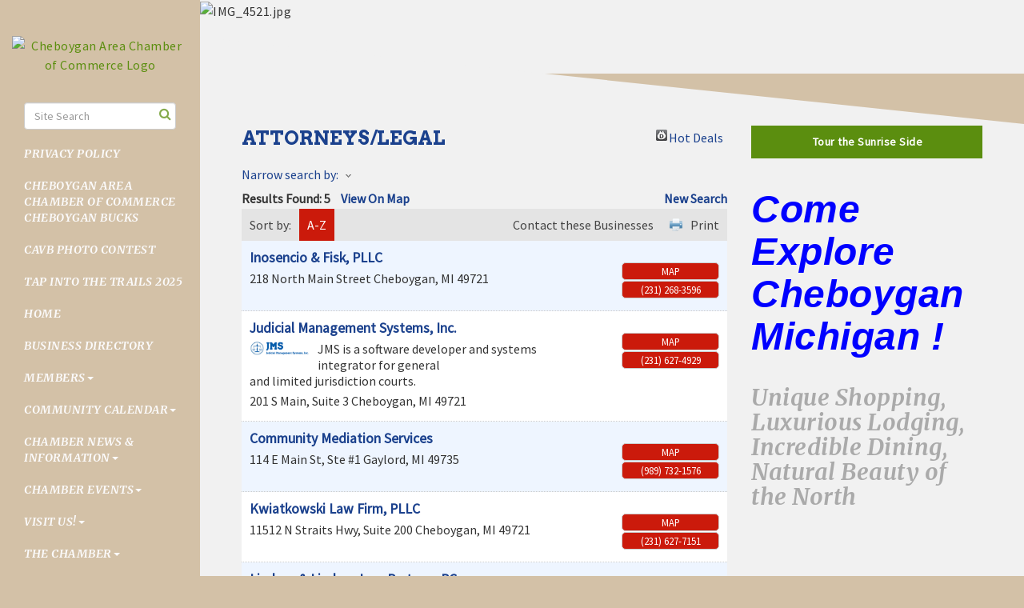

--- FILE ---
content_type: text/html; charset=utf-8
request_url: https://www.cheboygan.com/list/category/attorneys-legal-5
body_size: 19607
content:


<!DOCTYPE html>
<!--[if lt IE 7]> <html dir="ltr" lang="en-US" class="ie6"> <![endif]-->
<!--[if IE 7]>    <html dir="ltr" lang="en-US" class="ie7"> <![endif]-->
<!--[if IE 8]>    <html dir="ltr" lang="en-US" class="ie8"> <![endif]-->
<!--[if gt IE 8]><!--> <html dir="ltr" lang="en-US"> <!--<![endif]-->

<!-- BEGIN head -->
<head>
<!-- start injected HTML (CCID=3248) -->
<!-- page template: https://www.cheboygan.com/PublicLayout -->
<meta name="keywords" content="Cheboygan Area Chamber of Commerce,Cheboygan,directory,business search,member search" />
<meta name="description" content="Cheboygan Area Chamber of Commerce | Attorneys/Legal" />
<link href="https://www.cheboygan.com/integration/customerdefinedcss?_=UWjCXw2" rel="stylesheet" type="text/css" />
<link rel="alternate stylesheet" type="application/rss+xml" title="Attorneys/Legal Category | Cheboygan Area Chamber of Commerce RSS Feed" href="https://www.cheboygan.com/list/rss/attorneys-legal-5" />
<link rel="canonical" href="https://www.cheboygan.com/list" />
<!-- end injected HTML -->

	<!--Meta Tags-->
	<meta http-equiv="Content-Type" content="text/html; charset=UTF-8" />
    <meta charset="utf-8">
	<!--Title-->
	<title>Attorneys/Legal Category | Cheboygan Area Chamber of Commerce</title>
    <!--Favicon-->
    <link rel="shortcut icon" href="https://chambermaster.blob.core.windows.net/userfiles/UserFiles/chambers/3248/CMS/Logo/favicon.png" type="image/x-icon" />
        
    <!-- Begin Styles -->    
    <!-- Page Header -->
    <script type="text/javascript">
        var BASE_URL = "//www.cheboygan.com/";
        var CMS = CMS || {};
        CMS.Warnings = CMS.Warnings || {};
        CMS.Defaults = CMS.Defaults || {};
    </script>
<link href="/Content/bundles/cms-public-styles?v=D8mNTZ-9UqeGhR8ddDkrI_X_p7u8taSdYzURPHS2JXg1" rel="stylesheet"/>
<script src="/Content/bundles/cms-public-header-scripts?v=yPjNtgpZ8y92tvBtDtdFF4JH0RbMuwi-tJnjLPEBD3o1"></script>
    <script type="text/javascript">
        CMS.jQuery = jQuery.noConflict(true);
    </script>
    
    
    
    
    <meta name="viewport" content="width=device-width, initial-scale=1.0" />
    <!-- ===== Base Template Styles ===== -->
    <link class="cms-style" href="/services/override/332" rel="stylesheet">
    


    <link rel="stylesheet" href="//www.cheboygan.com/css/default" type="text/css" media="all" id="theme-style" />

    <!-- Site Header -->
<!-- header data -->
<style>
.navbar-nav li a {font-family: 'Merriweather', serif;font-weight: bold;text-transform: uppercase;}

[pageareaid="Side 2"] img.mCS_img_loaded {max-width: 140px!important;}
  
</style>


<!-- Google tag (gtag.js) -->
<script async src="https://www.googletagmanager.com/gtag/js?id=G-G94RC3XBV4"></script>
<script>
  window.dataLayer = window.dataLayer || [];
  function gtag(){dataLayer.push(arguments);}
  gtag('js', new Date());

  gtag('config', 'G-G94RC3XBV4');
</script>

<!-- Google Tag Manager -->
<script>(function(w,d,s,l,i){w[l]=w[l]||[];w[l].push({'gtm.start':
new Date().getTime(),event:'gtm.js'});var f=d.getElementsByTagName(s)[0],
j=d.createElement(s),dl=l!='dataLayer'?'&l='+l:'';j.async=true;j.src=
'https://www.googletagmanager.com/gtm.js?id='+i+dl;f.parentNode.insertBefore(j,f);
})(window,document,'script','dataLayer','GTM-WZJL6ZMB');</script>
<!-- End Google Tag Manager -->


<!-- Google Tag Manager (noscript) -->
<noscript><iframe src="https://www.googletagmanager.com/ns.html?id=GTM-WZJL6ZMB"
height="0" width="0" style="display:none;visibility:hidden"></iframe></noscript>
<!-- End Google Tag Manager (noscript) -->

<!-- Meta Pixel Code -->
<script>
!function(f,b,e,v,n,t,s)
{if(f.fbq)return;n=f.fbq=function(){n.callMethod?
n.callMethod.apply(n,arguments):n.queue.push(arguments)};
if(!f._fbq)f._fbq=n;n.push=n;n.loaded=!0;n.version='2.0';
n.queue=[];t=b.createElement(e);t.async=!0;
t.src=v;s=b.getElementsByTagName(e)[0];
s.parentNode.insertBefore(t,s)}(window, document,'script',
'https://connect.facebook.net/en_US/fbevents.js');
fbq('init', '668590645729901');
fbq('track', 'PageView');
</script>
<noscript><img height="1" width="1" style="display:none"
src="https://www.facebook.com/tr?id=668590645729901&ev=PageView&noscript=1"
/></noscript>
<!-- End Meta Pixel Code -->

<!-- Google tag (gtag.js) -->
<script async src="https://www.googletagmanager.com/gtag/js?id=G-CC64QB1FHC"></script>
<script>
  window.dataLayer = window.dataLayer || [];
  function gtag(){dataLayer.push(arguments);}
  gtag('js', new Date());

  gtag('config', 'G-CC64QB1FHC');
</script>    <!-- End Styles -->
        <script>
            (function (i, s, o, g, r, a, m) {
                i['GoogleAnalyticsObject'] = r; i[r] = i[r] || function () {
                    (i[r].q = i[r].q || []).push(arguments)
                }, i[r].l = 1 * new Date(); a = s.createElement(o),
                m = s.getElementsByTagName(o)[0]; a.async = 1; a.src = g; m.parentNode.insertBefore(a, m)
            })(window, document, 'script', '//www.google-analytics.com/analytics.js', 'ga');

            ga('create', 'UA-117764923-12', 'auto');
            ga('send', 'pageview');
        </script>
    <script type="text/javascript" src="https://code.jquery.com/jquery-3.7.1.min.js"></script>
    <script type="text/javascript" src="https://code.jquery.com/ui/1.13.2/jquery-ui.min.js"></script>
    <script type="text/javascript" src="https://ajax.aspnetcdn.com/ajax/globalize/0.1.1/globalize.min.js"></script>
    <script type="text/javascript" src="https://ajax.aspnetcdn.com/ajax/globalize/0.1.1/cultures/globalize.culture.en-US.js"></script>
    <script type="text/javascript">
        var MNI = MNI || {};
        MNI.CurrentCulture = 'en-US';
        MNI.CultureDateFormat = 'M/d/yyyy';
        MNI.BaseUrl = 'https://www.cheboygan.com';
        MNI.jQuery = jQuery.noConflict(true);
        MNI.Page = {
            Domain: 'www.cheboygan.com',
            Context: 211,
            Category: 5,
            Member: null,
            MemberPagePopup: true
        };
    </script>


    <script src="https://www.google.com/recaptcha/enterprise.js?render=6LfI_T8rAAAAAMkWHrLP_GfSf3tLy9tKa839wcWa" async defer></script>
    <script>

        const SITE_KEY = '6LfI_T8rAAAAAMkWHrLP_GfSf3tLy9tKa839wcWa';

        // Repeatedly check if grecaptcha has been loaded, and call the callback once it's available
        function waitForGrecaptcha(callback, retries = 10, interval = 1000) {
            if (typeof grecaptcha !== 'undefined' && grecaptcha.enterprise.execute) {
                callback();
            } else if (retries > 0) { 
                setTimeout(() => {
                    waitForGrecaptcha(callback, retries - 1, interval);
                }, interval);
            } else {
                console.error("grecaptcha is not available after multiple attempts");
            }
        }

        // Generates a reCAPTCHA v3 token using grecaptcha.enterprise and injects it into the given form.
        // If the token input doesn't exist, it creates one. Then it executes the callback with the token.
        function setReCaptchaToken(formElement, callback, action = 'submit') {
            grecaptcha.enterprise.ready(function () {
                grecaptcha.enterprise.execute(SITE_KEY, { action: action }).then(function (token) {

                    MNI.jQuery(function ($) {
                        let input = $(formElement).find("input[name='g-recaptcha-v3']");

                        if (input.length === 0) {
                            input = $('<input>', {
                                type: 'hidden',
                                name: 'g-recaptcha-v3',
                                value: token
                            });
                            $(formElement).append(input);
                        }
                        else
                            $(input).val(token);

                        if (typeof callback === 'function') callback(token);
                    })

                });
            });
        }

    </script>




<script src="https://www.cheboygan.com/Content/bundles/MNI?v=34V3-w6z5bLW9Yl7pjO3C5tja0TdKeHFrpRQ0eCPbz81"></script>
    <link rel="stylesheet" href="https://code.jquery.com/ui/1.13.2/themes/base/jquery-ui.css" type="text/css" media="all" />

    <script type="text/javascript">
        MNI.Page.MemberFilter = 'list';
        MNI.jQuery(function ($) {
            MNI.Plugins.AutoComplete.Init('#mn-search-keyword :input', { path: '/list/find', params: { catgid: 5 } });
            MNI.Plugins.AutoComplete.Init('#mn-search-geoip input', { path: '/list/find-geographic' });
                
                $('#mn-directory-contactall').click(function() {
                    $('#mn-directory-contactform').submit();
                });
                
        });
    </script>
    <script type="text/javascript" src="https://maps.googleapis.com/maps/api/js?v=3&key=AIzaSyAACLyaFddZFsbbsMCsSY4lq7g6N4ycArE"></script>
<meta name="referrer" content="origin" /></head>
 <!-- Begin body -->
<body class="cmsbackground">
    


<div id="page-layout" pageLayout="Right Sidebar" pageId=60470>
    
<div id="wrapper">
  <header>
    <div class="container-fluid">
      <div class="menu-toggle-btn"> <a href="#menu-toggle" class="btn btn-default" id="menu-toggle">Menu</a> </div>
      <div class="logo">
<div class="page-area  global" pageareaid="Logo">
    <ul class="cms-widgets">

<li class="cms-widget published " contentid="344606" pageareaid="Logo" order="2" contenttypeid="8">
        <!--  -->
    
    <div class="cms-image-widget center ">
            <a href="/" >
                    <img style="max-width:100%" alt="Cheboygan Area Chamber of Commerce Logo" src="https://chambermaster.blob.core.windows.net/userfiles/UserFiles/chambers/3248/CMS/Logo/Leads-Chamber-Visitors-Logo.png">

            </a>
    </div>

    <span style="clear:both;display:block;"></span>
</li>


 

    </ul>
</div>
</div>
    </div>
  </header>
  <!-- Sidebar -->
  <div id="sidebar-wrapper" class="mCustomScrollbar" data-mcs-theme="minimal-dark">
    <div class="container-fluid">
      <div class="logo hidden-xs">
<div class="page-area  global" pageareaid="Logo">
    <ul class="cms-widgets">

<li class="cms-widget published " contentid="344606" pageareaid="Logo" order="2" contenttypeid="8">
        <!--  -->
    
    <div class="cms-image-widget center ">
            <a href="/" >
                    <img style="max-width:100%" alt="Cheboygan Area Chamber of Commerce Logo" src="https://chambermaster.blob.core.windows.net/userfiles/UserFiles/chambers/3248/CMS/Logo/Leads-Chamber-Visitors-Logo.png">

            </a>
    </div>

    <span style="clear:both;display:block;"></span>
</li>


 

    </ul>
</div>
</div>
      <div class="col-xs-12">
<div class="page-area  global" pageareaid="Side 1">
    <ul class="cms-widgets">

<li class="cms-widget published " contentid="394624" pageareaid="Side 1" order="0" contenttypeid="14">
        <!-- 
    <span>Search</span>
 -->
    

    <div class="cms-design-panel" id="content-394624">

<script type="text/javascript">
        (function ($) {
            $(function () {
                $('#content-394624 .cms-search').SiteSearch();
            });
        })(CMS.jQuery)
</script>
<style>
    #content-394624 .cms-search.cms-search-custom .cms-search-holder {
        color:#0071bc;
    }
    #content-394624 .cms-search.cms-search-custom .cms-search-go:hover {
        color:#0071bc;
        border: 1px solid #0071bc;
    }
    #content-394624 .cms-search.cms-search-custom .cms-search-go:not(:hover),
    #content-394624 .cms-search.cms-search-custom .cms-search-go:active {
        background-color: #0071bc;
    }
    #content-394624 .cms-search-results {
        width:100%;
    }
    #content-394624 .cms-search-wrapper {
        width: 100%;
    }
    #content-394624 .cms-search {
        text-align:center ;
    }
    #content-394624 .form-group input.form-control {
        padding-right:25px;
    }
    #content-394624 .cms-pages-results {
        display:block;
    }
    #content-394624 .cms-members-results {
        display:block;
    }
    #content-394624 .cms-category-results {
        display:block;
    }
    #content-394624 .cms-quicklink-results {
        display:block;
    }
    #content-394624 .cms-events-results {
        display:block;
    }
    #content-394624 .cms-search-go {
        display:none;
    }
    #content-394624 .cms-search-holder {
        display:block;
    }
    #content-394624 .search-wrapper {
        margin-right:auto;
    }
</style>
<div class="cms-content cms-search cms-search-primary" state="none">
    <div class="cms-search-wrapper">
        <div class="form-group">
            <i class="fa fa-search cms-search-holder" title="Search"></i>
            <div class="cms-search-go">Go</div>
            <div class="search-wrapper">
                <input type="text" class="form-control" placeholder="Site Search">
                <input type="hidden" class="cms-search-mask" value="31">
                <input type="hidden" class="cms-search-limit" value="15">
            </div>
        </div>
        <div class="cms-search-results">
            <div class="search-results-wrapper">
                <div class="cms-pages-results">
                    <h4><strong>Pages</strong></h4>
                    <ul></ul>
                </div>
                <div class="cms-members-results">
                    <h4><strong>Members</strong></h4>
                    <ul></ul>
                </div>
                <div class="cms-category-results">
                    <h4><strong>Categories</strong></h4>
                    <ul></ul>
                </div>
                <div class="cms-quicklink-results">
                    <h4><strong>Quicklinks</strong></h4>
                    <ul></ul>
                </div>
                <div class="cms-events-results">
                    <h4><strong>Events</strong></h4>
                    <ul></ul>
                </div>
            </div>
        </div>
    </div>
</div>





    </div>

    <span style="clear:both;display:block;"></span>
</li>


 

    </ul>
</div>
</div>
      <nav class="sidebar-menu" id="cm-cms-menu">

<ul menu-id="4000" class="nav navbar-nav cms-bootstrap-menu">
                <li ><a href="/privacy-policy" target="_self">Privacy Policy</a></li>
            <li ><a href="/cheboygan-area-chamber-of-commerce-cheboygan" target="_self">Cheboygan Area Chamber of Commerce Cheboygan Bucks</a></li>
            <li ><a href="/cavb-cheboygan-crib-light-photo-contest" target="_self">CAVB Photo Contest</a></li>
            <li ><a href="/tap-into-the-trails-2024" target="_self">Tap into the Trails 2025</a></li>
            <li ><a href="/" target="_self">Home</a></li>
            <li ><a href="/list/" target="_self">Business Directory</a></li>
            <li class="dropdown">
                <a href="#" class="dropdown-toggle" data-toggle="dropdown" target="_self">Members<b class="caret"></b></a>
                <ul class="dropdown-menu">
                                <li ><a href="/members/" target="_self">Member Directory</a></li>
            <li marker=member-login><a href="/login/" target="_self">Member Login</a></li>

                </ul>
            </li>
            <li class="dropdown">
                <a href="#" class="dropdown-toggle" data-toggle="dropdown" target="_self">Community Calendar<b class="caret"></b></a>
                <ul class="dropdown-menu">
                                <li ><a href="/events/" target="_self">Events List</a></li>
            <li ><a href="/events/calendar/" target="_self">Events/ Community Calendar</a></li>
            <li ><a href="/weather/" target="_self">Weather</a></li>

                </ul>
            </li>
            <li class="dropdown">
                <a href="/chamber-news-information" class="dropdown-toggle" data-toggle="dropdown" target="_self">Chamber News &amp; Information<b class="caret"></b></a>
                <ul class="dropdown-menu">
                                <li ><a href="/chamber-staff-openings" target="_self">Chamber Staff Openings</a></li>
            <li ><a href="https://lp.constantcontact.com/su/uFqmE71/caccnewsletter" target="_blank">Sign Up for Our Weekly Newsletter</a></li>
            <li ><a href="/links-downloadable-documents" target="_self">Links &amp; Downloadable Documents</a></li>
            <li ><a href="/newsletters" target="_self">Newsletters</a></li>
            <li ><a href="https://www.youtube.com/channel/UCABk0G_5-QN-ImGCWJzLffw" target="_blank">Chamber Chat Channel</a></li>
            <li ><a href="/news/category/Chamber Articles" target="_self">Chamber Articles</a></li>
            <li ><a href="https://www.bluetoad.com/publication?i=651027" target="_blank">2020 Cheboygan Today digital edition</a></li>
            <li ><a href="/hotdeals/" target="_self">Hot Deals</a></li>

                </ul>
            </li>
            <li class="dropdown">
                <a href="#" class="dropdown-toggle" data-toggle="dropdown" target="_self">Chamber Events<b class="caret"></b></a>
                <ul class="dropdown-menu">
                                <li ><a href="/ambassador-team-ribbon-cuttings" target="_self">Ambassador Team Ribbon Cuttings</a></li>
            <li ><a href="/business-after-hours" target="_self">Business After Hours</a></li>
            <li ><a href="/annual-awards-dinner" target="_self">Annual Awards Dinner</a></li>
            <li ><a href="/discover-cheboygan-business-expo" target="_self">Discover Cheboygan Business Expo</a></li>
            <li ><a href="/leadership-cheboygan" target="_self">Leadership Cheboygan</a></li>
            <li ><a href="/state-of-the-community-breakfast" target="_self">State of the Community </a></li>
            <li ><a href="#" target="_self">Connecting Women Luncheons</a></li>

                </ul>
            </li>
            <li class="dropdown">
                <a href="#" class="dropdown-toggle" data-toggle="dropdown" target="_self">Visit Us!<b class="caret"></b></a>
                <ul class="dropdown-menu">
                                <li ><a href="/spring" target="_self">Spring</a></li>
            <li ><a href="/summer" target="_self">Summer</a></li>
            <li ><a href="/autumn" target="_self">Autumn</a></li>
            <li ><a href="/winter" target="_self">Winter</a></li>
            <li ><a href="/michigan-dnr" target="_self">Michigan DNR</a></li>
            <li ><a href="/us23-heritage-route" target="_self">Tours &amp; Attractions</a></li>
            <li ><a href="/lodging" target="_self">Lodging</a></li>
            <li ><a href="/cheboygan-area-maps" target="_self">Cheboygan Area Maps</a></li>
            <li ><a href="/fishing/-trail-reports-maps" target="_self">Fishing/ Trail Reports &amp; Maps</a></li>

                </ul>
            </li>
            <li class="dropdown">
                <a href="#" class="dropdown-toggle" data-toggle="dropdown" target="_self">The Chamber<b class="caret"></b></a>
                <ul class="dropdown-menu">
                                <li ><a href="/ambassador-team" target="_self">Ambassador Team</a></li>
            <li ><a href="/business-resources" target="_self">Business Resources</a></li>
            <li ><a href="/programming" target="_self">Chamber Programs</a></li>
            <li ><a href="/membership-advantages" target="_self">Membership Advantages</a></li>
            <li ><a href="/board-of-directors-and-staff" target="_self">Board of Directors and Staff</a></li>
            <li ><a href="/contact/" target="_self">Contact Us</a></li>

                </ul>
            </li>
            <li ><a href="/visitors-bureau" target="_self">Cheboygan Area Visitors Bureau</a></li>
            <li ><a href="/jobs/" target="_self">Local Job Postings</a></li>

</ul>

</nav>
      <div class="col-xs-12">
<div class="page-area  global" pageareaid="Side 2">
    <ul class="cms-widgets">

<li class="cms-widget published " contentid="357987" pageareaid="Side 2" order="0" contenttypeid="8">
        <!--  -->
    
    <div class="cms-image-widget center ">
            <a href="https://www.cheboygan.com/visitors-bureau" target=&quot;_blank&quot;>
                    <img style="max-width:100%" alt="Cheboygan-Visitors-Bureau-Logo" src="https://chambermaster.blob.core.windows.net/userfiles/UserFiles/chambers/3248/CMS/Logo/Cheboygan-Visitors-Bureau-Logo.png">

            </a>
    </div>

    <span style="clear:both;display:block;"></span>
</li>


 


<li class="cms-widget published " contentid="344604" pageareaid="Side 2" order="1" contenttypeid="9">
        <!--  -->
    
    <div class="cms-cm-icons">
        <ul class="cms-icon-links fixed  icon-links-primary  center " count="2" id="content-344604">
                <li class="cms-icon-link">
                    <a href="http://www.facebook.com/cheboyganchamber/" target=&quot;_blank&quot;>
                        <div class="panel-icon">
                                <i class="fa fa-facebook flat-social" title="Icon Link"></i>
                                                    </div>
                    </a>
                </li>
                <li class="cms-icon-link">
                    <a href="http://www.linkedin.com/company/cheboygan-area-chamber-of-commerce/" target=&quot;_blank&quot;>
                        <div class="panel-icon">
                                <i class="fa fa-linkedin flat-social" title="Icon Link"></i>
                                                    </div>
                    </a>
                </li>
        </ul>
    </div>

    <span style="clear:both;display:block;"></span>
</li>


 


<li class="cms-widget published " contentid="344603" pageareaid="Side 2" order="2" contenttypeid="14">
        <!-- 
    <span>Search</span>
 -->
    

    <div class="cms-design-panel" id="content-344603">

<script type="text/javascript">
        (function ($) {
            $(function () {
                $('#content-344603 .cms-search').SiteSearch();
            });
        })(CMS.jQuery)
</script>
<style>
    #content-344603 .cms-search.cms-search-custom .cms-search-holder {
        color:#0071bc;
    }
    #content-344603 .cms-search.cms-search-custom .cms-search-go:hover {
        color:#0071bc;
        border: 1px solid #0071bc;
    }
    #content-344603 .cms-search.cms-search-custom .cms-search-go:not(:hover),
    #content-344603 .cms-search.cms-search-custom .cms-search-go:active {
        background-color: #0071bc;
    }
    #content-344603 .cms-search-results {
        width:100%;
    }
    #content-344603 .cms-search-wrapper {
        width: 100%;
    }
    #content-344603 .cms-search {
        text-align:center ;
    }
    #content-344603 .form-group input.form-control {
        padding-right:25px;
    }
    #content-344603 .cms-pages-results {
        display:block;
    }
    #content-344603 .cms-members-results {
        display:block;
    }
    #content-344603 .cms-category-results {
        display:block;
    }
    #content-344603 .cms-quicklink-results {
        display:block;
    }
    #content-344603 .cms-events-results {
        display:block;
    }
    #content-344603 .cms-search-go {
        display:none;
    }
    #content-344603 .cms-search-holder {
        display:block;
    }
    #content-344603 .search-wrapper {
        margin-right:auto;
    }
</style>
<div class="cms-content cms-search cms-search-primary" state="none">
    <div class="cms-search-wrapper">
        <div class="form-group">
            <i class="fa fa-search cms-search-holder" title="Search"></i>
            <div class="cms-search-go">Go</div>
            <div class="search-wrapper">
                <input type="text" class="form-control" placeholder="Site Search">
                <input type="hidden" class="cms-search-mask" value="31">
                <input type="hidden" class="cms-search-limit" value="15">
            </div>
        </div>
        <div class="cms-search-results">
            <div class="search-results-wrapper">
                <div class="cms-pages-results">
                    <h4><strong>Pages</strong></h4>
                    <ul></ul>
                </div>
                <div class="cms-members-results">
                    <h4><strong>Members</strong></h4>
                    <ul></ul>
                </div>
                <div class="cms-category-results">
                    <h4><strong>Categories</strong></h4>
                    <ul></ul>
                </div>
                <div class="cms-quicklink-results">
                    <h4><strong>Quicklinks</strong></h4>
                    <ul></ul>
                </div>
                <div class="cms-events-results">
                    <h4><strong>Events</strong></h4>
                    <ul></ul>
                </div>
            </div>
        </div>
    </div>
</div>





    </div>

    <span style="clear:both;display:block;"></span>
</li>


 

    </ul>
</div>
 
<div class="page-area  local" pageareaid="Non Global Side">
    <ul class="cms-widgets">
    </ul>
</div>
</div>
    </div>
  </div>
    <!-- Main Content -->
    
  <div id="page-content-wrapper">
    <div class="bg inside-image hidden-xs">
<div class="page-area  global" pageareaid="Global Inside Image">
    <ul class="cms-widgets">

<li class="cms-widget published " contentid="698308" pageareaid="Global Inside Image" order="1" contenttypeid="8">
        <!--  -->
    
    <div class="cms-image-widget ">
    <img style="max-width:100%" alt="IMG_4521.jpg" src="https://chambermaster.blob.core.windows.net/userfiles/UserFiles/chambers/3248/CMS/IMG_4521.jpg">
    </div>

    <span style="clear:both;display:block;"></span>
</li>


 


<li class="cms-widget published " contentid="615657" pageareaid="Global Inside Image" order="2" contenttypeid="8">
        <!--  -->
    
    <div class="cms-image-widget ">
    <img style="max-width:100%" alt="lilacs" src="https://chambermaster.blob.core.windows.net/userfiles/UserFiles/chambers/3248/CMS/Lights-Dale.jpg">
    </div>

    <span style="clear:both;display:block;"></span>
</li>


 


<li class="cms-widget published " contentid="344605" pageareaid="Global Inside Image" order="3" contenttypeid="6">
        <!-- 
    <span>Generic With Style</span>
 -->
    

    <div class="cms-design-panel" id="content-344605">
            <div class="panel panel-secondary  argyle-feature">
                <div class="panel-heading ">
    <h3 class="panel-title">
        <span class="panel-icon">
                            <span class="panel-image"><img class="blank" src="https://devchambermaster.blob.core.windows.net/cms/media/icons/add-icon-flat.png" alt="Upcoming Events" title="Upcoming Events" /></span>
        </span>
            <span class="panel-text">Upcoming Events</span>
    </h3>
                </div>
                <div class="panel-body">
                    <h3 style="color:#aaa;font-style:italic;"><span style="color:#FF0000;"><span style="font-size:12px;"></span>Make Cheboygan part of your Holiday traditions this Season !</span></h3>

<h3 style="color:#aaa;font-style:italic;"><span style="color:#FF0000;">Come explore all the Festivities in Cheboygan, MI</span><br />
<style type="text/css">.simpleList .mn-scroll-container {
	height: 145px;
  }
.simpleList .mn-scroll-slider {
	position: relative;
}
.simpleList .mn-scroll-item {
	-moz-border-radius: 5px;
	-webkit-border-radius: 5px;
	background-clip: padding-box;
	background-color: transparent;
	border-radius: 0;
	color: #555;
	margin: 0 0 5px;
	position: relative;
	border-bottom: 1px dotted;
	display: block;
}
.simpleList .mn-scroll-item:hover {
	background-color: transparent;
	color: #555;
}
.simpleList .mn-scroll-name, .simpleList .mn-scroll-teaser, .simpleList .mn-scroll-location {
	display: block;
	padding: 5px 0 0;
	position: relative;
}
.simpleList .mn-scroll-location {
	font-style: italic;
}
.simpleList .mn-scroll-link {
	color: inherit;
	text-decoration: none;
	display: block;
	font-weight: 700;
}
.simpleList .mn-scroll-link:hover {
	text-decoration: underline;
}
.simpleList .mn-scroll-date {
	font-size: 80%;
	font-weight: 400;
	left: auto;
	position: relative;
	text-align: left;
	top: auto;
	width: 100%;
	display: block;
	padding: 5px 0 0;
}
</style>
<script type="text/javascript">
/*<![CDATA[*/
var _mniwq=_mniwq||[];
_mniwq.push(["1476368829267.type","events_upcoming"],["1476368829267.limit",10],["1476368829267.emptyMessage","Sorry, currently none available."],["1476368829267.marquee",true],["1476368829267.showEndDate",false],["1476368829267.showLocation",false],["1476368829267.showLinks",true],["1476368829267.popUp",true],["1476368829267.dateFormat","MMM d"],["1476368829267.create","mni-widgets-1476368829267"]);
(function(b,d,a,c){b.getElementById(d)||(c=b.getElementsByTagName(a)[0],a=b.createElement(a),a.type="text/javascript",a.async=!0,a.src="/Content/Script/Widgets.js",c.parentNode.insertBefore(a,c))})(document,"mni-widgets-script","script");
/*]]>*/
</script></h3>

                </div>
            </div>
    </div>

    <span style="clear:both;display:block;"></span>
</li>


 


<li class="cms-widget published " contentid="501904" pageareaid="Global Inside Image" order="4" contenttypeid="6">
        <!-- 
    <span>Generic</span>
 -->
    

    <div class="cms-design-panel" id="content-501904">
<p><strong><em><span style="font-family:times new roman,times,serif;"><span style="font-size:20px;"><span style="color:#696969;">Our Awards Sponsors</span></span></span></em></strong></p>

<p><a href="https://www.cnbismybank.com/"><em><img alt="" src="https://chambermaster.blob.core.windows.net/userfiles/UserFiles/chambers/3248/CMS/Logo/Citizens-National-Bank-w290-w250.jpg" style="width: 175px; height: 118px;" /></em></a></p>

<p><em>&nbsp;&nbsp;</em></p>

<p><em>&nbsp;&nbsp; &nbsp;&nbsp;<a href="https://calcitecu.com/"><img alt="" src="https://chambermaster.blob.core.windows.net/userfiles/UserFiles/chambers/3248/CMS/Logo/calcite-logo.png" style="width: 161px; height: 152px;" /></a></em></p>
    </div>

    <span style="clear:both;display:block;"></span>
</li>


 


<li class="cms-widget published " contentid="635671" pageareaid="Global Inside Image" order="5" contenttypeid="2">
        <!--  -->
    
    <div id="content-635671" class="cms-content">
                <div class="lightbox gallery  fixed" size="0">

                        <div class="img-outer">
                            <a href="https://chambermaster.blob.core.windows.net/userfiles/UserFiles/chambers/3248/CMS/Annual_Awards/19-empty-canvas-1-w927.jpg" rel="content-635671" title="" data-fancybox="gallery" data-caption="" data-toggle="lightbox" data-gallery="multiimages" data-title="">
                                <div class="img-border">
                                    <div class="img-inner" style="background-image:url('https://chambermaster.blob.core.windows.net/userfiles/UserFiles/chambers/3248/CMS/Annual_Awards/19-empty-canvas-1-w927.jpg');">
                                        <div class="img-wrapper">
                                            <img src="https://chambermaster.blob.core.windows.net/userfiles/UserFiles/chambers/3248/CMS/Annual_Awards/19-empty-canvas-1-w927.jpg" title="" alt="19-empty-canvas-1-w927.jpg" class="img-responsive">
                                        </div>
                                    </div>
                                </div>
                            </a>
                        </div>
                        <div class="img-outer hidden-xs">
                            <a href="https://chambermaster.blob.core.windows.net/userfiles/UserFiles/chambers/3248/CMS/Annual_Awards/19-empty-canvas-2-w927.jpg" rel="content-635671" title="" data-fancybox="gallery" data-caption="" data-toggle="lightbox" data-gallery="multiimages" data-title="">
                                <div class="img-border">
                                    <div class="img-inner" style="background-image:url('https://chambermaster.blob.core.windows.net/userfiles/UserFiles/chambers/3248/CMS/Annual_Awards/19-empty-canvas-2-w927.jpg');">
                                        <div class="img-wrapper">
                                            <img src="https://chambermaster.blob.core.windows.net/userfiles/UserFiles/chambers/3248/CMS/Annual_Awards/19-empty-canvas-2-w927.jpg" title="" alt="19-empty-canvas-2-w927.jpg" class="img-responsive">
                                        </div>
                                    </div>
                                </div>
                            </a>
                        </div>
                        <div class="img-outer hidden-xs">
                            <a href="https://chambermaster.blob.core.windows.net/userfiles/UserFiles/chambers/3248/CMS/Annual_Awards/19-empty-canvas-3-w927.jpg" rel="content-635671" title="" data-fancybox="gallery" data-caption="" data-toggle="lightbox" data-gallery="multiimages" data-title="">
                                <div class="img-border">
                                    <div class="img-inner" style="background-image:url('https://chambermaster.blob.core.windows.net/userfiles/UserFiles/chambers/3248/CMS/Annual_Awards/19-empty-canvas-3-w927.jpg');">
                                        <div class="img-wrapper">
                                            <img src="https://chambermaster.blob.core.windows.net/userfiles/UserFiles/chambers/3248/CMS/Annual_Awards/19-empty-canvas-3-w927.jpg" title="" alt="19-empty-canvas-3-w927.jpg" class="img-responsive">
                                        </div>
                                    </div>
                                </div>
                            </a>
                        </div>
                        <div class="img-outer hidden-xs">
                            <a href="https://chambermaster.blob.core.windows.net/userfiles/UserFiles/chambers/3248/CMS/Annual_Awards/Bridget-w927.jpg" rel="content-635671" title="" data-fancybox="gallery" data-caption="" data-toggle="lightbox" data-gallery="multiimages" data-title="">
                                <div class="img-border">
                                    <div class="img-inner" style="background-image:url('https://chambermaster.blob.core.windows.net/userfiles/UserFiles/chambers/3248/CMS/Annual_Awards/Bridget-w927.jpg');">
                                        <div class="img-wrapper">
                                            <img src="https://chambermaster.blob.core.windows.net/userfiles/UserFiles/chambers/3248/CMS/Annual_Awards/Bridget-w927.jpg" title="" alt="Bridget-w927.jpg" class="img-responsive">
                                        </div>
                                    </div>
                                </div>
                            </a>
                        </div>
                        <div class="img-outer hidden-xs">
                            <a href="https://chambermaster.blob.core.windows.net/userfiles/UserFiles/chambers/3248/CMS/Annual_Awards/Patty-Archambo-w927.jpg" rel="content-635671" title="" data-fancybox="gallery" data-caption="" data-toggle="lightbox" data-gallery="multiimages" data-title="">
                                <div class="img-border">
                                    <div class="img-inner" style="background-image:url('https://chambermaster.blob.core.windows.net/userfiles/UserFiles/chambers/3248/CMS/Annual_Awards/Patty-Archambo-w927.jpg');">
                                        <div class="img-wrapper">
                                            <img src="https://chambermaster.blob.core.windows.net/userfiles/UserFiles/chambers/3248/CMS/Annual_Awards/Patty-Archambo-w927.jpg" title="" alt="Patty-Archambo-w927.jpg" class="img-responsive">
                                        </div>
                                    </div>
                                </div>
                            </a>
                        </div>
                </div>
    </div>







    <span style="clear:both;display:block;"></span>
</li>


 


<li class="cms-widget published " contentid="358001" pageareaid="Global Inside Image" order="6" contenttypeid="6">
        <!-- 
    <span>Generic</span>
 -->
    

    <div class="cms-design-panel" id="content-358001">
<h5 style="text-align: center;"><span style="font-size:22px;">Tom McKinley</span></h5>

<p style="text-align: center;"><span style="font-size:14px;"><strong><em>President</em></strong><br />
<em><strong><a href="https://www.firstcb.com/"><span style="color:#0000FF;">First Community Bank</span></a></strong></em></span></p>

<p>&nbsp;</p>
    </div>

    <span style="clear:both;display:block;"></span>
</li>


 


<li class="cms-widget published " contentid="632022" pageareaid="Global Inside Image" order="7" contenttypeid="7">
        <!--  -->
    
    <div class="cms-custom-links">
        <div class="cms-alignment-wrapper ">
            <ul class="sidebar-nav sidebar-primary  vertical " id="content-632022">
                    <li>
                        <div class="nav-item">
                            <a href="https://chambermaster.blob.core.windows.net/userfiles/UserFiles/chambers/3248/CMS/Business_After_Hours/BBH-2022-info.pdf" >
                                <span class="panel-icon">
                                        <i class="fa fa-download"></i>
                                                                                                                <span>Business Before Hours host information</span>
                                </span>
                            </a>
                        </div>
                    </li>
                    <li>
                        <div class="nav-item">
                            <a href="https://chambermaster.blob.core.windows.net/userfiles/UserFiles/chambers/3248/CMS/Business_After_Hours/BAH-2022-info.pdf" >
                                <span class="panel-icon">
                                        <i class="fa fa-download"></i>
                                                                                                                <span>Business After Hours host information</span>
                                </span>
                            </a>
                        </div>
                    </li>
            </ul>
        </div>
    </div>    

    <span style="clear:both;display:block;"></span>
</li>


 

    </ul>
</div>
 
<div class="page-area  local" pageareaid="Inside Image">
    <ul class="cms-widgets">
    </ul>
</div>
 </div>
    <div class="inside-image visible-xs">
<div class="page-area  global" pageareaid="Global Inside Image">
    <ul class="cms-widgets">

<li class="cms-widget published " contentid="698308" pageareaid="Global Inside Image" order="1" contenttypeid="8">
        <!--  -->
    
    <div class="cms-image-widget ">
    <img style="max-width:100%" alt="IMG_4521.jpg" src="https://chambermaster.blob.core.windows.net/userfiles/UserFiles/chambers/3248/CMS/IMG_4521.jpg">
    </div>

    <span style="clear:both;display:block;"></span>
</li>


 


<li class="cms-widget published " contentid="615657" pageareaid="Global Inside Image" order="2" contenttypeid="8">
        <!--  -->
    
    <div class="cms-image-widget ">
    <img style="max-width:100%" alt="lilacs" src="https://chambermaster.blob.core.windows.net/userfiles/UserFiles/chambers/3248/CMS/Lights-Dale.jpg">
    </div>

    <span style="clear:both;display:block;"></span>
</li>


 


<li class="cms-widget published " contentid="344605" pageareaid="Global Inside Image" order="3" contenttypeid="6">
        <!-- 
    <span>Generic With Style</span>
 -->
    

    <div class="cms-design-panel" id="content-344605">
            <div class="panel panel-secondary  argyle-feature">
                <div class="panel-heading ">
    <h3 class="panel-title">
        <span class="panel-icon">
                            <span class="panel-image"><img class="blank" src="https://devchambermaster.blob.core.windows.net/cms/media/icons/add-icon-flat.png" alt="Upcoming Events" title="Upcoming Events" /></span>
        </span>
            <span class="panel-text">Upcoming Events</span>
    </h3>
                </div>
                <div class="panel-body">
                    <h3 style="color:#aaa;font-style:italic;"><span style="color:#FF0000;"><span style="font-size:12px;"></span>Make Cheboygan part of your Holiday traditions this Season !</span></h3>

<h3 style="color:#aaa;font-style:italic;"><span style="color:#FF0000;">Come explore all the Festivities in Cheboygan, MI</span><br />
<style type="text/css">.simpleList .mn-scroll-container {
	height: 145px;
  }
.simpleList .mn-scroll-slider {
	position: relative;
}
.simpleList .mn-scroll-item {
	-moz-border-radius: 5px;
	-webkit-border-radius: 5px;
	background-clip: padding-box;
	background-color: transparent;
	border-radius: 0;
	color: #555;
	margin: 0 0 5px;
	position: relative;
	border-bottom: 1px dotted;
	display: block;
}
.simpleList .mn-scroll-item:hover {
	background-color: transparent;
	color: #555;
}
.simpleList .mn-scroll-name, .simpleList .mn-scroll-teaser, .simpleList .mn-scroll-location {
	display: block;
	padding: 5px 0 0;
	position: relative;
}
.simpleList .mn-scroll-location {
	font-style: italic;
}
.simpleList .mn-scroll-link {
	color: inherit;
	text-decoration: none;
	display: block;
	font-weight: 700;
}
.simpleList .mn-scroll-link:hover {
	text-decoration: underline;
}
.simpleList .mn-scroll-date {
	font-size: 80%;
	font-weight: 400;
	left: auto;
	position: relative;
	text-align: left;
	top: auto;
	width: 100%;
	display: block;
	padding: 5px 0 0;
}
</style>
<script type="text/javascript">
/*<![CDATA[*/
var _mniwq=_mniwq||[];
_mniwq.push(["1476368829267.type","events_upcoming"],["1476368829267.limit",10],["1476368829267.emptyMessage","Sorry, currently none available."],["1476368829267.marquee",true],["1476368829267.showEndDate",false],["1476368829267.showLocation",false],["1476368829267.showLinks",true],["1476368829267.popUp",true],["1476368829267.dateFormat","MMM d"],["1476368829267.create","mni-widgets-1476368829267"]);
(function(b,d,a,c){b.getElementById(d)||(c=b.getElementsByTagName(a)[0],a=b.createElement(a),a.type="text/javascript",a.async=!0,a.src="/Content/Script/Widgets.js",c.parentNode.insertBefore(a,c))})(document,"mni-widgets-script","script");
/*]]>*/
</script></h3>

                </div>
            </div>
    </div>

    <span style="clear:both;display:block;"></span>
</li>


 


<li class="cms-widget published " contentid="501904" pageareaid="Global Inside Image" order="4" contenttypeid="6">
        <!-- 
    <span>Generic</span>
 -->
    

    <div class="cms-design-panel" id="content-501904">
<p><strong><em><span style="font-family:times new roman,times,serif;"><span style="font-size:20px;"><span style="color:#696969;">Our Awards Sponsors</span></span></span></em></strong></p>

<p><a href="https://www.cnbismybank.com/"><em><img alt="" src="https://chambermaster.blob.core.windows.net/userfiles/UserFiles/chambers/3248/CMS/Logo/Citizens-National-Bank-w290-w250.jpg" style="width: 175px; height: 118px;" /></em></a></p>

<p><em>&nbsp;&nbsp;</em></p>

<p><em>&nbsp;&nbsp; &nbsp;&nbsp;<a href="https://calcitecu.com/"><img alt="" src="https://chambermaster.blob.core.windows.net/userfiles/UserFiles/chambers/3248/CMS/Logo/calcite-logo.png" style="width: 161px; height: 152px;" /></a></em></p>
    </div>

    <span style="clear:both;display:block;"></span>
</li>


 


<li class="cms-widget published " contentid="635671" pageareaid="Global Inside Image" order="5" contenttypeid="2">
        <!--  -->
    
    <div id="content-635671" class="cms-content">
                <div class="lightbox gallery  fixed" size="0">

                        <div class="img-outer">
                            <a href="https://chambermaster.blob.core.windows.net/userfiles/UserFiles/chambers/3248/CMS/Annual_Awards/19-empty-canvas-1-w927.jpg" rel="content-635671" title="" data-fancybox="gallery" data-caption="" data-toggle="lightbox" data-gallery="multiimages" data-title="">
                                <div class="img-border">
                                    <div class="img-inner" style="background-image:url('https://chambermaster.blob.core.windows.net/userfiles/UserFiles/chambers/3248/CMS/Annual_Awards/19-empty-canvas-1-w927.jpg');">
                                        <div class="img-wrapper">
                                            <img src="https://chambermaster.blob.core.windows.net/userfiles/UserFiles/chambers/3248/CMS/Annual_Awards/19-empty-canvas-1-w927.jpg" title="" alt="19-empty-canvas-1-w927.jpg" class="img-responsive">
                                        </div>
                                    </div>
                                </div>
                            </a>
                        </div>
                        <div class="img-outer hidden-xs">
                            <a href="https://chambermaster.blob.core.windows.net/userfiles/UserFiles/chambers/3248/CMS/Annual_Awards/19-empty-canvas-2-w927.jpg" rel="content-635671" title="" data-fancybox="gallery" data-caption="" data-toggle="lightbox" data-gallery="multiimages" data-title="">
                                <div class="img-border">
                                    <div class="img-inner" style="background-image:url('https://chambermaster.blob.core.windows.net/userfiles/UserFiles/chambers/3248/CMS/Annual_Awards/19-empty-canvas-2-w927.jpg');">
                                        <div class="img-wrapper">
                                            <img src="https://chambermaster.blob.core.windows.net/userfiles/UserFiles/chambers/3248/CMS/Annual_Awards/19-empty-canvas-2-w927.jpg" title="" alt="19-empty-canvas-2-w927.jpg" class="img-responsive">
                                        </div>
                                    </div>
                                </div>
                            </a>
                        </div>
                        <div class="img-outer hidden-xs">
                            <a href="https://chambermaster.blob.core.windows.net/userfiles/UserFiles/chambers/3248/CMS/Annual_Awards/19-empty-canvas-3-w927.jpg" rel="content-635671" title="" data-fancybox="gallery" data-caption="" data-toggle="lightbox" data-gallery="multiimages" data-title="">
                                <div class="img-border">
                                    <div class="img-inner" style="background-image:url('https://chambermaster.blob.core.windows.net/userfiles/UserFiles/chambers/3248/CMS/Annual_Awards/19-empty-canvas-3-w927.jpg');">
                                        <div class="img-wrapper">
                                            <img src="https://chambermaster.blob.core.windows.net/userfiles/UserFiles/chambers/3248/CMS/Annual_Awards/19-empty-canvas-3-w927.jpg" title="" alt="19-empty-canvas-3-w927.jpg" class="img-responsive">
                                        </div>
                                    </div>
                                </div>
                            </a>
                        </div>
                        <div class="img-outer hidden-xs">
                            <a href="https://chambermaster.blob.core.windows.net/userfiles/UserFiles/chambers/3248/CMS/Annual_Awards/Bridget-w927.jpg" rel="content-635671" title="" data-fancybox="gallery" data-caption="" data-toggle="lightbox" data-gallery="multiimages" data-title="">
                                <div class="img-border">
                                    <div class="img-inner" style="background-image:url('https://chambermaster.blob.core.windows.net/userfiles/UserFiles/chambers/3248/CMS/Annual_Awards/Bridget-w927.jpg');">
                                        <div class="img-wrapper">
                                            <img src="https://chambermaster.blob.core.windows.net/userfiles/UserFiles/chambers/3248/CMS/Annual_Awards/Bridget-w927.jpg" title="" alt="Bridget-w927.jpg" class="img-responsive">
                                        </div>
                                    </div>
                                </div>
                            </a>
                        </div>
                        <div class="img-outer hidden-xs">
                            <a href="https://chambermaster.blob.core.windows.net/userfiles/UserFiles/chambers/3248/CMS/Annual_Awards/Patty-Archambo-w927.jpg" rel="content-635671" title="" data-fancybox="gallery" data-caption="" data-toggle="lightbox" data-gallery="multiimages" data-title="">
                                <div class="img-border">
                                    <div class="img-inner" style="background-image:url('https://chambermaster.blob.core.windows.net/userfiles/UserFiles/chambers/3248/CMS/Annual_Awards/Patty-Archambo-w927.jpg');">
                                        <div class="img-wrapper">
                                            <img src="https://chambermaster.blob.core.windows.net/userfiles/UserFiles/chambers/3248/CMS/Annual_Awards/Patty-Archambo-w927.jpg" title="" alt="Patty-Archambo-w927.jpg" class="img-responsive">
                                        </div>
                                    </div>
                                </div>
                            </a>
                        </div>
                </div>
    </div>







    <span style="clear:both;display:block;"></span>
</li>


 


<li class="cms-widget published " contentid="358001" pageareaid="Global Inside Image" order="6" contenttypeid="6">
        <!-- 
    <span>Generic</span>
 -->
    

    <div class="cms-design-panel" id="content-358001">
<h5 style="text-align: center;"><span style="font-size:22px;">Tom McKinley</span></h5>

<p style="text-align: center;"><span style="font-size:14px;"><strong><em>President</em></strong><br />
<em><strong><a href="https://www.firstcb.com/"><span style="color:#0000FF;">First Community Bank</span></a></strong></em></span></p>

<p>&nbsp;</p>
    </div>

    <span style="clear:both;display:block;"></span>
</li>


 


<li class="cms-widget published " contentid="632022" pageareaid="Global Inside Image" order="7" contenttypeid="7">
        <!--  -->
    
    <div class="cms-custom-links">
        <div class="cms-alignment-wrapper ">
            <ul class="sidebar-nav sidebar-primary  vertical " id="content-632022">
                    <li>
                        <div class="nav-item">
                            <a href="https://chambermaster.blob.core.windows.net/userfiles/UserFiles/chambers/3248/CMS/Business_After_Hours/BBH-2022-info.pdf" >
                                <span class="panel-icon">
                                        <i class="fa fa-download"></i>
                                                                                                                <span>Business Before Hours host information</span>
                                </span>
                            </a>
                        </div>
                    </li>
                    <li>
                        <div class="nav-item">
                            <a href="https://chambermaster.blob.core.windows.net/userfiles/UserFiles/chambers/3248/CMS/Business_After_Hours/BAH-2022-info.pdf" >
                                <span class="panel-icon">
                                        <i class="fa fa-download"></i>
                                                                                                                <span>Business After Hours host information</span>
                                </span>
                            </a>
                        </div>
                    </li>
            </ul>
        </div>
    </div>    

    <span style="clear:both;display:block;"></span>
</li>


 

    </ul>
</div>
 
<div class="page-area  local" pageareaid="Inside Image">
    <ul class="cms-widgets">
    </ul>
</div>
 </div>
    <div class="container-fluid inside-page">
      <div class="row">
        <div class="col-xs-12">
<div class="page-area  global" pageareaid="Layout Top 0">
    <ul class="cms-widgets">
    </ul>
</div>
</div>
      </div>
      <div class="row">
        <div class="col-xs-12">
<div class="page-area  local" pageareaid="1">
    <ul class="cms-widgets">
    </ul>
</div>
</div>
      </div>
      <div class="row">
        <div class="col-md-8">
          <div class="row">
            <div class="col-xs-12">
<div class="page-area  global" pageareaid="Layout Top 1">
    <ul class="cms-widgets">
    </ul>
</div>
 
<div class="page-area  local" pageareaid="Main">
    <ul class="cms-widgets">

<li class="cms-widget published " contentid="344598" pageareaid="Main" order="0" contenttypeid="1">
        <!--  -->
    
    <div class="cms-content" id="content-344598">
            <div id="mn-content" class="mn-content">
        






<div id="mn-directory-category" class="mn-module-content">
        <div id="mn-pagetitle">
        <h1>Attorneys/Legal</h1>
    </div>
    

<div class="mn-dealsbuttons">
        <span class="mn-hotdealsbtn" title="Hot Deals"><a href="https://www.cheboygan.com/hotdeals/">Hot Deals</a></span>
        </div>




<div class="mn-banner mn-banner-premier"><div id="mn-banner"><noscript><iframe src="https://www.cheboygan.com/sponsors/adsframe?context=211&amp;catgid=5&amp;maxWidth=480&amp;maxHeight=60&amp;max=1&amp;rotate=False" width="480" height="60" scrolling="no" frameborder="0" allowtransparency="true" marginwidth="0" marginheight="0"></iframe></noscript></div></div>
<script type="text/javascript">
    var _mnisq=_mnisq||[];
    _mnisq.push(["domain","www.cheboygan.com"],["context",211],["category",5],["max",5],["rotate",1],["maxWidth",480],["maxHeight",60],["create","mn-banner"]);
    (function(b,d,a,c){b.getElementById(d)||(c=b.getElementsByTagName(a)[0],a=b.createElement(a),a.type="text/javascript",a.async=!0,a.src="https://www.cheboygan.com/Content/Script/Ads.min.js",c.parentNode.insertBefore(a,c))})(document,"mni-ads-script","script");
</script>

    



<script type="text/javascript">
    MNI.jQuery(function ($) {
        MNI.Plugins.Toggler.Init({
            'mn-form-toggler1': 1,
            'mn-form-toggler2': 2
        });
        $('#mn-search-location :input').multiselect({
            header: 'Choose locations below:',
            noneSelectedText: 'Any Location',
            selectedList: 4
        });
    });
</script>

<div id="mn-directory-searchfilters" class="mn-section mn-filter-section">
        <div id="mn-form-toggler1" class="mn-form-toggler">
                <span class="mn-section-head-text"><a href="javascript:void(0)" title="Toggle to view search filters">Narrow search by:<span class="mn-toggler-arrow"></span></a></span>
        </div>
        <div id="mn-form-togglable1" class="mn-form-togglable mn-form-togglable-inactive">
<form action="https://www.cheboygan.com/list/category/attorneys-legal-5" class="mn-form" method="get">            <div id="mn-search-keyword" class="mn-form-row">
                <label>
                    <span class="mn-form-name">Keyword:</span>
                    <span class="mn-form-field"><input class="mn-form-text mn-placeholder" name="q" type="text" title="Enter Keyword" maxlength="255"/></span>
                </label>
            </div>
            <input id="mn-search-clientstate" type="hidden" name="st" value="0" />
            <div class="mn-actions">
                <ul>
                    <li class="mn-action-search"><input type="submit" class="mn-button" title="Search" value="Search" /></li>
                </ul>
            </div>
</form>    </div>
</div>


    <div id="mn-directory-searchresults" class="mn-section">
        <div class="mn-section-content mn-results-sort-section"> 
                <div id="mn-resultstop" class="mn-actions">
	    <div class="mn-results-found">
            <span class="mn-resultstitle">Results Found: </span>
            <span class="mn-resultscount">5</span>
                <span class="mn-results-viewmap"><a href="https://www.cheboygan.com/map/cat/attorneys-legal">View On Map</a></span>
            <span class="mn-new-search"><a href="https://www.cheboygan.com/list">new search</a></span>
        </div>
	     <ul class="mn-sort-options">                        
            <li class="mn-sort-disptext">Sort by:</li>
                <li class="mn-sort-alpha mn-sort-tab">
        <a href="https://www.cheboygan.com/list/category/attorneys-legal-5?o=alpha" rel="nofollow">A-Z</a>
    </li>

            <li class="mn-sort-print"><a href="https://www.cheboygan.com/list/category/attorneys-legal-5?rendermode=print" rel="nofollow" onclick="return!MNI.Window.Print(this)" target="_blank">Print</a></li>
                <li class="mn-sort-contact"><a id="mn-directory-contactall" href="javascript:void(0)">Contact these Businesses</a></li>
        </ul>
    </div>

        </div>
        <div id="mn-directory-listings">
            <div id="mn-members" class="mn-members1col">
            <div class="mn-list-item-odd">






<div itemscope="itemscope" itemtype="http://schema.org/LocalBusiness" data-memid="497" id="mn-listing497" class="mn-listing mn-nonsponsor mn-search-result-priority-highlight-30" data-id="497">
    <div class="mn-listingcontent">
        <div class="mn-listing-main">
		    <div class="mn-title" itemprop="name">
                <a href="https://www.cheboygan.com/list/member/inosencio-fisk-pllc-497" target="_blank">Inosencio & Fisk, PLLC</a>
                		    </div>
		            <div class="mn-image mn-image-empty"></div>

		    <div itemprop="description" class="mn-desc"></div>
            <div itemprop="address" itemscope="itemscope" itemtype="http://schema.org/PostalAddress" class="mn-address"><div itemprop="streetAddress" class="mn-address1">218 North Main Street</div>
<div itemprop="citystatezip" class="mn-citystatezip"><span itemprop="addressLocality" class="mn-cityspan">Cheboygan</span><span class="mn-commaspan">, </span><span itemprop="addressRegion" class="mn-stspan">MI</span> <span itemprop="postalCode" class="mn-zipspan">49721</span></div>
</div>
        </div>
        <div class="mn-listing-side">
			<div class="mn-results-links">
				<ul>
                                        <li class="mn-maplink"><a href="https://www.cheboygan.com/list/member/inosencio-fisk-pllc-497#map" rel="nofollow" onclick="MNI.Hit.MemberMap(497)">Map</a></li>
		                        <li class="mn-phone" title="Primary Phone">(231) 268-3596</li>
                                				</ul>
			</div>
        </div>
		<div class="mn-clear"></div>
    </div>
</div>
</div>
            <div class="mn-list-item-even">






<div itemscope="itemscope" itemtype="http://schema.org/LocalBusiness" data-memid="29" id="mn-listing29" class="mn-listing mn-nonsponsor mn-search-result-priority-highlight-30" data-id="29">
    <div class="mn-listingcontent">
        <div class="mn-listing-main">
		    <div class="mn-title" itemprop="name">
                <a href="https://www.cheboygan.com/list/member/judicial-management-systems-inc-29" target="_blank">Judicial Management Systems, Inc.</a>
                		    </div>
		                <div class="mn-image">
                <a href="https://www.cheboygan.com/list/member/judicial-management-systems-inc-29" target="_blank" rel="nofollow"><img itemprop="image" src="https://chambermaster.blob.core.windows.net/images/members/3248/29/MemLogoSearch_Judicial%20Management%20Systems.png" height="49" width="200" alt="Judicial Management Systems, Inc." /></a>
            </div>

		    <div itemprop="description" class="mn-desc">JMS is a software developer and systems integrator for general<br />and limited jurisdiction courts.</div>
            <div itemprop="address" itemscope="itemscope" itemtype="http://schema.org/PostalAddress" class="mn-address"><div itemprop="streetAddress" class="mn-address1">201 S Main, Suite 3</div>
<div itemprop="citystatezip" class="mn-citystatezip"><span itemprop="addressLocality" class="mn-cityspan">Cheboygan</span><span class="mn-commaspan">, </span><span itemprop="addressRegion" class="mn-stspan">MI</span> <span itemprop="postalCode" class="mn-zipspan">49721</span></div>
</div>
        </div>
        <div class="mn-listing-side">
			<div class="mn-results-links">
				<ul>
                                        <li class="mn-maplink"><a href="https://www.cheboygan.com/list/member/judicial-management-systems-inc-29#map" rel="nofollow" onclick="MNI.Hit.MemberMap(29)">Map</a></li>
		                        <li class="mn-phone" title="Primary Phone">(231) 627-4929</li>
                                				</ul>
			</div>
        </div>
		<div class="mn-clear"></div>
    </div>
</div>
</div>
            <div class="mn-list-item-odd">






<div itemscope="itemscope" itemtype="http://schema.org/LocalBusiness" data-memid="28" id="mn-listing28" class="mn-listing mn-nonsponsor mn-search-result-priority-highlight-10" data-id="28">
    <div class="mn-listingcontent">
        <div class="mn-listing-main">
		    <div class="mn-title" itemprop="name">
                <a href="https://www.cheboygan.com/list/member/community-mediation-services-gaylord-28" target="_blank">Community Mediation Services</a>
                		    </div>
		            <div class="mn-image mn-image-empty"></div>

		    <div itemprop="description" class="mn-desc"></div>
            <div itemprop="address" itemscope="itemscope" itemtype="http://schema.org/PostalAddress" class="mn-address"><div itemprop="streetAddress" class="mn-address1">114 E Main St, Ste #1</div>
<div itemprop="citystatezip" class="mn-citystatezip"><span itemprop="addressLocality" class="mn-cityspan">Gaylord</span><span class="mn-commaspan">, </span><span itemprop="addressRegion" class="mn-stspan">MI</span> <span itemprop="postalCode" class="mn-zipspan">49735</span></div>
</div>
        </div>
        <div class="mn-listing-side">
			<div class="mn-results-links">
				<ul>
                                        <li class="mn-maplink"><a href="https://www.cheboygan.com/list/member/community-mediation-services-gaylord-28#map" rel="nofollow" onclick="MNI.Hit.MemberMap(28)">Map</a></li>
		                        <li class="mn-phone" title="Primary Phone">(989) 732-1576</li>
                                				</ul>
			</div>
        </div>
		<div class="mn-clear"></div>
    </div>
</div>
</div>
            <div class="mn-list-item-even">






<div itemscope="itemscope" itemtype="http://schema.org/LocalBusiness" data-memid="30" id="mn-listing30" class="mn-listing mn-nonsponsor mn-search-result-priority-highlight-10" data-id="30">
    <div class="mn-listingcontent">
        <div class="mn-listing-main">
		    <div class="mn-title" itemprop="name">
                <a href="https://www.cheboygan.com/list/member/kwiatkowski-law-firm-pllc-30" target="_blank">Kwiatkowski Law Firm, PLLC</a>
                		    </div>
		            <div class="mn-image mn-image-empty"></div>

		    <div itemprop="description" class="mn-desc"></div>
            <div itemprop="address" itemscope="itemscope" itemtype="http://schema.org/PostalAddress" class="mn-address"><div itemprop="streetAddress" class="mn-address1">11512 N Straits Hwy, Suite 200</div>
<div itemprop="citystatezip" class="mn-citystatezip"><span itemprop="addressLocality" class="mn-cityspan">Cheboygan</span><span class="mn-commaspan">, </span><span itemprop="addressRegion" class="mn-stspan">MI</span> <span itemprop="postalCode" class="mn-zipspan">49721</span></div>
</div>
        </div>
        <div class="mn-listing-side">
			<div class="mn-results-links">
				<ul>
                                        <li class="mn-maplink"><a href="https://www.cheboygan.com/list/member/kwiatkowski-law-firm-pllc-30#map" rel="nofollow" onclick="MNI.Hit.MemberMap(30)">Map</a></li>
		                        <li class="mn-phone" title="Primary Phone">(231) 627-7151</li>
                                				</ul>
			</div>
        </div>
		<div class="mn-clear"></div>
    </div>
</div>
</div>
            <div class="mn-list-item-odd">






<div itemscope="itemscope" itemtype="http://schema.org/LocalBusiness" data-memid="415" id="mn-listing415" class="mn-listing mn-nonsponsor mn-search-result-priority-highlight-10" data-id="415">
    <div class="mn-listingcontent">
        <div class="mn-listing-main">
		    <div class="mn-title" itemprop="name">
                <a href="https://www.cheboygan.com/list/member/lindsay-lindsay-law-partners-pc-415" target="_blank">Lindsay & Lindsay Law Partners PC</a>
                		    </div>
		            <div class="mn-image mn-image-empty"></div>

		    <div itemprop="description" class="mn-desc"></div>
            <div itemprop="address" itemscope="itemscope" itemtype="http://schema.org/PostalAddress" class="mn-address"><div itemprop="streetAddress" class="mn-address1">220 S Main Street</div>
<div itemprop="citystatezip" class="mn-citystatezip"><span itemprop="addressLocality" class="mn-cityspan">Cheboygan</span><span class="mn-commaspan">, </span><span itemprop="addressRegion" class="mn-stspan">MI</span> <span itemprop="postalCode" class="mn-zipspan">49721</span></div>
</div>
        </div>
        <div class="mn-listing-side">
			<div class="mn-results-links">
				<ul>
                                        <li class="mn-maplink"><a href="https://www.cheboygan.com/list/member/lindsay-lindsay-law-partners-pc-415#map" rel="nofollow" onclick="MNI.Hit.MemberMap(415)">Map</a></li>
		                        <li class="mn-phone" title="Primary Phone">(231) 627-9901</li>
                                				</ul>
			</div>
        </div>
		<div class="mn-clear"></div>
    </div>
</div>
</div>

    <div class="mn-clear"></div>
</div>
        </div>
            <form id="mn-directory-contactform" action="https://www.cheboygan.com/inforeq/contactmembers" method="post" target="_blank" style="display:none">
                <input type="hidden" name="targets" value="497|29|28|30|415" />
                <input type="hidden" name="command" value="addMembers" />
            </form>
    </div>
</div>



<div id="mn-footer-navigation">
        <a href="https://www.cheboygan.com/list/">Business Directory</a>  
                <a href="https://www.cheboygan.com/events/">Events Calendar</a>
            <a href="https://www.cheboygan.com/hotdeals/">Hot Deals</a>
                    <a href="https://www.cheboygan.com/jobs/">Job Postings</a>
            <a href="https://www.cheboygan.com/contact/">Contact Us</a>
        </div>

    <div id="mn-footer" class="mn-footer-pblogo">
        <a href="http://www.growthzone.com/" target="_blank"><img alt="GrowthZone - Membership Management Software" src="https://public.chambermaster.com/content/images/powbyCM_100x33.png" border="0" /></a>
    </div>
        <div class="mn-clear"></div>
    </div>

    </div>



    <span style="clear:both;display:block;"></span>
</li>


 


<li class="cms-widget published " contentid="724544" pageareaid="Main" order="1" contenttypeid="8">
        <!--  -->
    
    <div class="cms-image-widget ">
    <img style="max-width:100%" alt="chamber-logo.png" src="https://chambermaster.blob.core.windows.net/userfiles/UserFiles/chambers/3248/CMS/chamber-logo.png">
    </div>

    <span style="clear:both;display:block;"></span>
</li>


 

    </ul>
</div>
</div>
          </div>
          <div class="row">
            <div class="col-sm-6">
<div class="page-area  local" pageareaid="2">
    <ul class="cms-widgets">
    </ul>
</div>
</div>
            <div class="col-sm-6">
<div class="page-area  local" pageareaid="3">
    <ul class="cms-widgets">
    </ul>
</div>
</div>
          </div>
          <div class="row">
            <div class="col-sm-4">
<div class="page-area  local" pageareaid="4">
    <ul class="cms-widgets">
    </ul>
</div>
</div>
            <div class="col-sm-4">
<div class="page-area  local" pageareaid="5">
    <ul class="cms-widgets">
    </ul>
</div>
</div>
            <div class="col-sm-4">
<div class="page-area  local" pageareaid="6">
    <ul class="cms-widgets">
    </ul>
</div>
</div>
          </div>
          <div class="row">
			<div class="col-xs-12">
<div class="page-area  local" pageareaid="7">
    <ul class="cms-widgets">
    </ul>
</div>
 
<div class="page-area  global" pageareaid="Inside Global Bottom">
    <ul class="cms-widgets">
    </ul>
</div>
</div>
          </div>
        </div>
		<div class="col-md-4">
<div class="page-area  global" pageareaid="Sidebar Top 0">
    <ul class="cms-widgets">

<li class="cms-widget published " contentid="734335" pageareaid="Sidebar Top 0" order="0" contenttypeid="7">
        <!--  -->
    
    <div class="cms-custom-links">
        <div class="cms-alignment-wrapper ">
            <ul class="sidebar-nav sidebar-primary  vertical " id="content-734335">
                    <li>
                        <div class="nav-item">
                            <a href="https://mail.google.com/mail/u/0?ui=2&amp;ik=66bf0b1c79&amp;attid=0.1&amp;permmsgid=msg-f:1837089083767027487&amp;th=197ea6c9d2ae771f&amp;view=att&amp;zw&amp;disp=inline" >
                                <span class="panel-icon">
                                                                            <span class="panel-image"><img class="blank" src="https://devchambermaster.blob.core.windows.net/cms/media/icons/add-icon-flat.png"></span>
                                                                            <span>Tour the Sunrise Side</span>
                                </span>
                            </a>
                        </div>
                    </li>
            </ul>
        </div>
    </div>    

    <span style="clear:both;display:block;"></span>
</li>


 

    </ul>
</div>
 
<div class="page-area  local" pageareaid="8">
    <ul class="cms-widgets">

<li class="cms-widget published " contentid="662311" pageareaid="8" order="0" contenttypeid="6">
        <!-- 
    <span>Generic</span>
 -->
    

    <div class="cms-design-panel" id="content-662311">
<h2 style="font-style:italic;"><span style="color:#0000FF;"><strong><span style="font-family:lucida sans unicode,lucida grande,sans-serif;">Come Explore Cheboygan Michigan !</span></strong></span><span style="font-family:georgia,serif;"><span style="color:#FF0000;"></span></span></h2>

<h3 style="color:#aaa;font-style:italic;"><strong>Unique Shopping, Luxurious Lodging, Incredible Dining, Natural Beauty of the North</strong></h3>

<p>&nbsp;</p>
    </div>

    <span style="clear:both;display:block;"></span>
</li>


 

    </ul>
</div>
</div>
      </div>
      <div class="row">
        <div class="col-sm-12">
<div class="page-area  local" pageareaid="9">
    <ul class="cms-widgets">
    </ul>
</div>
</div>
        <div class="col-sm-12">
<div class="page-area  global" pageareaid="Sitewide Global Bottom">
    <ul class="cms-widgets">

<li class="cms-widget published " contentid="602150" pageareaid="Sitewide Global Bottom" order="0" contenttypeid="6">
        <!-- 
    <span>Generic</span>
 -->
    

    <div class="cms-design-panel" id="content-602150">
<p><img alt="" src="https://chambermaster.blob.core.windows.net/userfiles/UserFiles/chambers/3248/CMS/trailtown-pure-michigan-50_.png" style="width: 149px; height: 84px;" />&nbsp; <img alt="" src="https://chambermaster.blob.core.windows.net/userfiles/UserFiles/chambers/3248/CMS/trails-for-all-seasons-50good.png" style="width: 130px; height: 90px;" />&nbsp;&nbsp;<a href="http://www.us23heritageroute.org/"><img alt="" src="https://chambermaster.blob.core.windows.net/userfiles/UserFiles/chambers/3248/CMS/heritage-route-us23-w109.png" style="width: 109px; height: 115px;" /></a></p>
    </div>

    <span style="clear:both;display:block;"></span>
</li>


 

    </ul>
</div>
</div>
      </div>
    </div>
	<!-- Footer -->
	<footer>
      <div class="row">
        <div class="col-sm-12">
<div class="page-area  global" pageareaid="Footer 1">
    <ul class="cms-widgets">
    </ul>
</div>
</div>
        <div class="col-sm-12">
<div class="page-area  local" pageareaid="Footer 1">
    <ul class="cms-widgets">
    </ul>
</div>
</div>
      </div>
      <address>
      <p><span class="name">    <span>Cheboygan Area Chamber of Commerce</span>
</span>
	  <span class="address">        <a href="https://maps.google.com?q=124+N.+Main+St.+Cheboygan+MI+49721" target="_blank"><span class="glyphicon glyphicon-map-marker"></span>&nbsp;<span class="cms-cms-address">124 N. Main St.,&nbsp;</span>Cheboygan, MI 49721</a>
</span>
	  <span class="phone">        <a href="tel:(800)968-3302"><span class="glyphicon glyphicon-earphone"></span>&nbsp;800.968.3302</a>
</span>
	  <span class="email">        <a href="mailto:info@cheboygan.com"><span class="glyphicon glyphicon-envelope"></span>&nbsp;info@cheboygan.com</a>
</span></p>
      </address>
      <div class="row">
        <div class="col-sm-12 footer-copyright">    <p>&copy; Copyright 2025 Cheboygan Area Chamber of Commerce. All Rights Reserved. Site provided by <a href="http://www.growthzone.com" target="_blank">GrowthZone</a> - powered by <a href="http://www.chambermaster.com" target="_blank">ChamberMaster</a> software.</p>
</div>
      </div>
    </footer>
  </div><!-- End #page-content-wrapper --> 

</div><!-- End #wrapper --> 
<!-- Menu Toggle Script -->
<script>
    (function ($) {
        $(function () {
            // Menu Toggle Script
            $("#menu-toggle").click(function (e) {
                e.preventDefault();
                $("#wrapper").toggleClass("toggled");
            });

            // Parallax bg
            $(window).scroll(function (e) {
                parallax();
            });
            function parallax() {
                var scrolled = $(window).scrollTop();
                $('.bg').css('top', -(scrolled * .2) + 'px');
            }
            window.$animation_elements = $('.animation-element');
            $(window).trigger('scroll');
        });
    })(CMS.jQuery);
    
</script> 

</div>

    <!-- Begin Scripts -->
    <script type="text/javascript" src="https://cheboyganmi.chambermaster.com/backofficecontent/Scripts/Login.min.js"></script>
    <!-- Page Footer -->
        
    <script src="/Content/bundles/cms-public-footer-scripts?v=sAbD-11GT1gj9YWFSh_PZVZk_lPj5MfBofkANUIUc4A1"></script>

    
    
    <!--[if lt IE 9]>
        <script src="https://oss.maxcdn.com/libs/html5shiv/3.7.0/html5shiv.js"></script>
        <script src="https://oss.maxcdn.com/libs/respond.js/1.4.2/respond.min.js"></script>
    <![endif]-->
    <script type="text/javascript">
      window.$ = window.jQuery = CMS.jQuery.noConflict(true);
    </script> 
    <!-- Scrollbar and Google Font after page load -->
    <link rel="stylesheet" href="https://chambermaster.blob.core.windows.net/userfiles/UserFiles/chambers/2366/CMS/TestLayout2_Images/jquery.mCustomScrollbar.min.css" />
    <link href="https://fonts.googleapis.com/css?family=Arvo:700|Merriweather:700i|Source+Sans+Pro" rel="stylesheet">
    <script src="https://chambermaster.blob.core.windows.net/userfiles/UserFiles/chambers/2366/CMS/TestLayout2_Images/jquery.mCustomScrollbar.concat.min.js"></script>
	
    <script src="/Themes/Argyle/Resources/js/Argyle.CMS.Data.js"></script>


    <script type="text/javascript" src="https://cdnjs.cloudflare.com/ajax/libs/cssuseragent/2.1.31/cssua.min.js"></script>

    <script type="text/javascript">
        (function ($) {
            $(function () {
                try {
                    $(".gallery a").fancybox({
                        transitionEffect: 'fade',
                        buttons: [
                            "close"
                        ],
                    });
                } catch (err) { }
            });
        })(CMS.jQuery);
    </script>

    <!-- Site Footer -->
<!-- footer data -->    <!-- End Scripts -->
<script type="text/javascript">window.CMSTemplateUrl = 'https://www.cheboygan.com/PublicLayout';</script>
        <script type="text/javascript">
            (function ($) {
                $(function () {
                    if (document.cookie.indexOf('scms=') != -1) {
                        $(document.body).prepend('<div class="cm-cms-status-header" id="cm-cms-status"><a href="' + window.location.href + '?clearcache=true" class="refresh clickable-text"><i class="fa fa-refresh"></i> Refresh Template</a><span class="message">Page content is editable through ChamberMaster. Page template content is <a href="' + window.CMSTemplateUrl + '">editable here</a>.</span><div class="logout-block"><a href="/Services/Logout/?redirectUrl=/" class="logout clickable-text">Logout <i class="fa fa-close"></i></a></div></div><div class="cm-cms-status-header"></div>');
                        $(".cm-cms-status-header").slideDown();
                    }
                })
            })((window.CMS || window.MNI || window).jQuery || window.$);
        </script>
</body>
<!-- END body -->
</html>




--- FILE ---
content_type: text/html; charset=utf-8
request_url: https://www.google.com/recaptcha/enterprise/anchor?ar=1&k=6LfI_T8rAAAAAMkWHrLP_GfSf3tLy9tKa839wcWa&co=aHR0cHM6Ly93d3cuY2hlYm95Z2FuLmNvbTo0NDM.&hl=en&v=7gg7H51Q-naNfhmCP3_R47ho&size=invisible&anchor-ms=20000&execute-ms=15000&cb=5eb9flkr3sn6
body_size: 48356
content:
<!DOCTYPE HTML><html dir="ltr" lang="en"><head><meta http-equiv="Content-Type" content="text/html; charset=UTF-8">
<meta http-equiv="X-UA-Compatible" content="IE=edge">
<title>reCAPTCHA</title>
<style type="text/css">
/* cyrillic-ext */
@font-face {
  font-family: 'Roboto';
  font-style: normal;
  font-weight: 400;
  font-stretch: 100%;
  src: url(//fonts.gstatic.com/s/roboto/v48/KFO7CnqEu92Fr1ME7kSn66aGLdTylUAMa3GUBHMdazTgWw.woff2) format('woff2');
  unicode-range: U+0460-052F, U+1C80-1C8A, U+20B4, U+2DE0-2DFF, U+A640-A69F, U+FE2E-FE2F;
}
/* cyrillic */
@font-face {
  font-family: 'Roboto';
  font-style: normal;
  font-weight: 400;
  font-stretch: 100%;
  src: url(//fonts.gstatic.com/s/roboto/v48/KFO7CnqEu92Fr1ME7kSn66aGLdTylUAMa3iUBHMdazTgWw.woff2) format('woff2');
  unicode-range: U+0301, U+0400-045F, U+0490-0491, U+04B0-04B1, U+2116;
}
/* greek-ext */
@font-face {
  font-family: 'Roboto';
  font-style: normal;
  font-weight: 400;
  font-stretch: 100%;
  src: url(//fonts.gstatic.com/s/roboto/v48/KFO7CnqEu92Fr1ME7kSn66aGLdTylUAMa3CUBHMdazTgWw.woff2) format('woff2');
  unicode-range: U+1F00-1FFF;
}
/* greek */
@font-face {
  font-family: 'Roboto';
  font-style: normal;
  font-weight: 400;
  font-stretch: 100%;
  src: url(//fonts.gstatic.com/s/roboto/v48/KFO7CnqEu92Fr1ME7kSn66aGLdTylUAMa3-UBHMdazTgWw.woff2) format('woff2');
  unicode-range: U+0370-0377, U+037A-037F, U+0384-038A, U+038C, U+038E-03A1, U+03A3-03FF;
}
/* math */
@font-face {
  font-family: 'Roboto';
  font-style: normal;
  font-weight: 400;
  font-stretch: 100%;
  src: url(//fonts.gstatic.com/s/roboto/v48/KFO7CnqEu92Fr1ME7kSn66aGLdTylUAMawCUBHMdazTgWw.woff2) format('woff2');
  unicode-range: U+0302-0303, U+0305, U+0307-0308, U+0310, U+0312, U+0315, U+031A, U+0326-0327, U+032C, U+032F-0330, U+0332-0333, U+0338, U+033A, U+0346, U+034D, U+0391-03A1, U+03A3-03A9, U+03B1-03C9, U+03D1, U+03D5-03D6, U+03F0-03F1, U+03F4-03F5, U+2016-2017, U+2034-2038, U+203C, U+2040, U+2043, U+2047, U+2050, U+2057, U+205F, U+2070-2071, U+2074-208E, U+2090-209C, U+20D0-20DC, U+20E1, U+20E5-20EF, U+2100-2112, U+2114-2115, U+2117-2121, U+2123-214F, U+2190, U+2192, U+2194-21AE, U+21B0-21E5, U+21F1-21F2, U+21F4-2211, U+2213-2214, U+2216-22FF, U+2308-230B, U+2310, U+2319, U+231C-2321, U+2336-237A, U+237C, U+2395, U+239B-23B7, U+23D0, U+23DC-23E1, U+2474-2475, U+25AF, U+25B3, U+25B7, U+25BD, U+25C1, U+25CA, U+25CC, U+25FB, U+266D-266F, U+27C0-27FF, U+2900-2AFF, U+2B0E-2B11, U+2B30-2B4C, U+2BFE, U+3030, U+FF5B, U+FF5D, U+1D400-1D7FF, U+1EE00-1EEFF;
}
/* symbols */
@font-face {
  font-family: 'Roboto';
  font-style: normal;
  font-weight: 400;
  font-stretch: 100%;
  src: url(//fonts.gstatic.com/s/roboto/v48/KFO7CnqEu92Fr1ME7kSn66aGLdTylUAMaxKUBHMdazTgWw.woff2) format('woff2');
  unicode-range: U+0001-000C, U+000E-001F, U+007F-009F, U+20DD-20E0, U+20E2-20E4, U+2150-218F, U+2190, U+2192, U+2194-2199, U+21AF, U+21E6-21F0, U+21F3, U+2218-2219, U+2299, U+22C4-22C6, U+2300-243F, U+2440-244A, U+2460-24FF, U+25A0-27BF, U+2800-28FF, U+2921-2922, U+2981, U+29BF, U+29EB, U+2B00-2BFF, U+4DC0-4DFF, U+FFF9-FFFB, U+10140-1018E, U+10190-1019C, U+101A0, U+101D0-101FD, U+102E0-102FB, U+10E60-10E7E, U+1D2C0-1D2D3, U+1D2E0-1D37F, U+1F000-1F0FF, U+1F100-1F1AD, U+1F1E6-1F1FF, U+1F30D-1F30F, U+1F315, U+1F31C, U+1F31E, U+1F320-1F32C, U+1F336, U+1F378, U+1F37D, U+1F382, U+1F393-1F39F, U+1F3A7-1F3A8, U+1F3AC-1F3AF, U+1F3C2, U+1F3C4-1F3C6, U+1F3CA-1F3CE, U+1F3D4-1F3E0, U+1F3ED, U+1F3F1-1F3F3, U+1F3F5-1F3F7, U+1F408, U+1F415, U+1F41F, U+1F426, U+1F43F, U+1F441-1F442, U+1F444, U+1F446-1F449, U+1F44C-1F44E, U+1F453, U+1F46A, U+1F47D, U+1F4A3, U+1F4B0, U+1F4B3, U+1F4B9, U+1F4BB, U+1F4BF, U+1F4C8-1F4CB, U+1F4D6, U+1F4DA, U+1F4DF, U+1F4E3-1F4E6, U+1F4EA-1F4ED, U+1F4F7, U+1F4F9-1F4FB, U+1F4FD-1F4FE, U+1F503, U+1F507-1F50B, U+1F50D, U+1F512-1F513, U+1F53E-1F54A, U+1F54F-1F5FA, U+1F610, U+1F650-1F67F, U+1F687, U+1F68D, U+1F691, U+1F694, U+1F698, U+1F6AD, U+1F6B2, U+1F6B9-1F6BA, U+1F6BC, U+1F6C6-1F6CF, U+1F6D3-1F6D7, U+1F6E0-1F6EA, U+1F6F0-1F6F3, U+1F6F7-1F6FC, U+1F700-1F7FF, U+1F800-1F80B, U+1F810-1F847, U+1F850-1F859, U+1F860-1F887, U+1F890-1F8AD, U+1F8B0-1F8BB, U+1F8C0-1F8C1, U+1F900-1F90B, U+1F93B, U+1F946, U+1F984, U+1F996, U+1F9E9, U+1FA00-1FA6F, U+1FA70-1FA7C, U+1FA80-1FA89, U+1FA8F-1FAC6, U+1FACE-1FADC, U+1FADF-1FAE9, U+1FAF0-1FAF8, U+1FB00-1FBFF;
}
/* vietnamese */
@font-face {
  font-family: 'Roboto';
  font-style: normal;
  font-weight: 400;
  font-stretch: 100%;
  src: url(//fonts.gstatic.com/s/roboto/v48/KFO7CnqEu92Fr1ME7kSn66aGLdTylUAMa3OUBHMdazTgWw.woff2) format('woff2');
  unicode-range: U+0102-0103, U+0110-0111, U+0128-0129, U+0168-0169, U+01A0-01A1, U+01AF-01B0, U+0300-0301, U+0303-0304, U+0308-0309, U+0323, U+0329, U+1EA0-1EF9, U+20AB;
}
/* latin-ext */
@font-face {
  font-family: 'Roboto';
  font-style: normal;
  font-weight: 400;
  font-stretch: 100%;
  src: url(//fonts.gstatic.com/s/roboto/v48/KFO7CnqEu92Fr1ME7kSn66aGLdTylUAMa3KUBHMdazTgWw.woff2) format('woff2');
  unicode-range: U+0100-02BA, U+02BD-02C5, U+02C7-02CC, U+02CE-02D7, U+02DD-02FF, U+0304, U+0308, U+0329, U+1D00-1DBF, U+1E00-1E9F, U+1EF2-1EFF, U+2020, U+20A0-20AB, U+20AD-20C0, U+2113, U+2C60-2C7F, U+A720-A7FF;
}
/* latin */
@font-face {
  font-family: 'Roboto';
  font-style: normal;
  font-weight: 400;
  font-stretch: 100%;
  src: url(//fonts.gstatic.com/s/roboto/v48/KFO7CnqEu92Fr1ME7kSn66aGLdTylUAMa3yUBHMdazQ.woff2) format('woff2');
  unicode-range: U+0000-00FF, U+0131, U+0152-0153, U+02BB-02BC, U+02C6, U+02DA, U+02DC, U+0304, U+0308, U+0329, U+2000-206F, U+20AC, U+2122, U+2191, U+2193, U+2212, U+2215, U+FEFF, U+FFFD;
}
/* cyrillic-ext */
@font-face {
  font-family: 'Roboto';
  font-style: normal;
  font-weight: 500;
  font-stretch: 100%;
  src: url(//fonts.gstatic.com/s/roboto/v48/KFO7CnqEu92Fr1ME7kSn66aGLdTylUAMa3GUBHMdazTgWw.woff2) format('woff2');
  unicode-range: U+0460-052F, U+1C80-1C8A, U+20B4, U+2DE0-2DFF, U+A640-A69F, U+FE2E-FE2F;
}
/* cyrillic */
@font-face {
  font-family: 'Roboto';
  font-style: normal;
  font-weight: 500;
  font-stretch: 100%;
  src: url(//fonts.gstatic.com/s/roboto/v48/KFO7CnqEu92Fr1ME7kSn66aGLdTylUAMa3iUBHMdazTgWw.woff2) format('woff2');
  unicode-range: U+0301, U+0400-045F, U+0490-0491, U+04B0-04B1, U+2116;
}
/* greek-ext */
@font-face {
  font-family: 'Roboto';
  font-style: normal;
  font-weight: 500;
  font-stretch: 100%;
  src: url(//fonts.gstatic.com/s/roboto/v48/KFO7CnqEu92Fr1ME7kSn66aGLdTylUAMa3CUBHMdazTgWw.woff2) format('woff2');
  unicode-range: U+1F00-1FFF;
}
/* greek */
@font-face {
  font-family: 'Roboto';
  font-style: normal;
  font-weight: 500;
  font-stretch: 100%;
  src: url(//fonts.gstatic.com/s/roboto/v48/KFO7CnqEu92Fr1ME7kSn66aGLdTylUAMa3-UBHMdazTgWw.woff2) format('woff2');
  unicode-range: U+0370-0377, U+037A-037F, U+0384-038A, U+038C, U+038E-03A1, U+03A3-03FF;
}
/* math */
@font-face {
  font-family: 'Roboto';
  font-style: normal;
  font-weight: 500;
  font-stretch: 100%;
  src: url(//fonts.gstatic.com/s/roboto/v48/KFO7CnqEu92Fr1ME7kSn66aGLdTylUAMawCUBHMdazTgWw.woff2) format('woff2');
  unicode-range: U+0302-0303, U+0305, U+0307-0308, U+0310, U+0312, U+0315, U+031A, U+0326-0327, U+032C, U+032F-0330, U+0332-0333, U+0338, U+033A, U+0346, U+034D, U+0391-03A1, U+03A3-03A9, U+03B1-03C9, U+03D1, U+03D5-03D6, U+03F0-03F1, U+03F4-03F5, U+2016-2017, U+2034-2038, U+203C, U+2040, U+2043, U+2047, U+2050, U+2057, U+205F, U+2070-2071, U+2074-208E, U+2090-209C, U+20D0-20DC, U+20E1, U+20E5-20EF, U+2100-2112, U+2114-2115, U+2117-2121, U+2123-214F, U+2190, U+2192, U+2194-21AE, U+21B0-21E5, U+21F1-21F2, U+21F4-2211, U+2213-2214, U+2216-22FF, U+2308-230B, U+2310, U+2319, U+231C-2321, U+2336-237A, U+237C, U+2395, U+239B-23B7, U+23D0, U+23DC-23E1, U+2474-2475, U+25AF, U+25B3, U+25B7, U+25BD, U+25C1, U+25CA, U+25CC, U+25FB, U+266D-266F, U+27C0-27FF, U+2900-2AFF, U+2B0E-2B11, U+2B30-2B4C, U+2BFE, U+3030, U+FF5B, U+FF5D, U+1D400-1D7FF, U+1EE00-1EEFF;
}
/* symbols */
@font-face {
  font-family: 'Roboto';
  font-style: normal;
  font-weight: 500;
  font-stretch: 100%;
  src: url(//fonts.gstatic.com/s/roboto/v48/KFO7CnqEu92Fr1ME7kSn66aGLdTylUAMaxKUBHMdazTgWw.woff2) format('woff2');
  unicode-range: U+0001-000C, U+000E-001F, U+007F-009F, U+20DD-20E0, U+20E2-20E4, U+2150-218F, U+2190, U+2192, U+2194-2199, U+21AF, U+21E6-21F0, U+21F3, U+2218-2219, U+2299, U+22C4-22C6, U+2300-243F, U+2440-244A, U+2460-24FF, U+25A0-27BF, U+2800-28FF, U+2921-2922, U+2981, U+29BF, U+29EB, U+2B00-2BFF, U+4DC0-4DFF, U+FFF9-FFFB, U+10140-1018E, U+10190-1019C, U+101A0, U+101D0-101FD, U+102E0-102FB, U+10E60-10E7E, U+1D2C0-1D2D3, U+1D2E0-1D37F, U+1F000-1F0FF, U+1F100-1F1AD, U+1F1E6-1F1FF, U+1F30D-1F30F, U+1F315, U+1F31C, U+1F31E, U+1F320-1F32C, U+1F336, U+1F378, U+1F37D, U+1F382, U+1F393-1F39F, U+1F3A7-1F3A8, U+1F3AC-1F3AF, U+1F3C2, U+1F3C4-1F3C6, U+1F3CA-1F3CE, U+1F3D4-1F3E0, U+1F3ED, U+1F3F1-1F3F3, U+1F3F5-1F3F7, U+1F408, U+1F415, U+1F41F, U+1F426, U+1F43F, U+1F441-1F442, U+1F444, U+1F446-1F449, U+1F44C-1F44E, U+1F453, U+1F46A, U+1F47D, U+1F4A3, U+1F4B0, U+1F4B3, U+1F4B9, U+1F4BB, U+1F4BF, U+1F4C8-1F4CB, U+1F4D6, U+1F4DA, U+1F4DF, U+1F4E3-1F4E6, U+1F4EA-1F4ED, U+1F4F7, U+1F4F9-1F4FB, U+1F4FD-1F4FE, U+1F503, U+1F507-1F50B, U+1F50D, U+1F512-1F513, U+1F53E-1F54A, U+1F54F-1F5FA, U+1F610, U+1F650-1F67F, U+1F687, U+1F68D, U+1F691, U+1F694, U+1F698, U+1F6AD, U+1F6B2, U+1F6B9-1F6BA, U+1F6BC, U+1F6C6-1F6CF, U+1F6D3-1F6D7, U+1F6E0-1F6EA, U+1F6F0-1F6F3, U+1F6F7-1F6FC, U+1F700-1F7FF, U+1F800-1F80B, U+1F810-1F847, U+1F850-1F859, U+1F860-1F887, U+1F890-1F8AD, U+1F8B0-1F8BB, U+1F8C0-1F8C1, U+1F900-1F90B, U+1F93B, U+1F946, U+1F984, U+1F996, U+1F9E9, U+1FA00-1FA6F, U+1FA70-1FA7C, U+1FA80-1FA89, U+1FA8F-1FAC6, U+1FACE-1FADC, U+1FADF-1FAE9, U+1FAF0-1FAF8, U+1FB00-1FBFF;
}
/* vietnamese */
@font-face {
  font-family: 'Roboto';
  font-style: normal;
  font-weight: 500;
  font-stretch: 100%;
  src: url(//fonts.gstatic.com/s/roboto/v48/KFO7CnqEu92Fr1ME7kSn66aGLdTylUAMa3OUBHMdazTgWw.woff2) format('woff2');
  unicode-range: U+0102-0103, U+0110-0111, U+0128-0129, U+0168-0169, U+01A0-01A1, U+01AF-01B0, U+0300-0301, U+0303-0304, U+0308-0309, U+0323, U+0329, U+1EA0-1EF9, U+20AB;
}
/* latin-ext */
@font-face {
  font-family: 'Roboto';
  font-style: normal;
  font-weight: 500;
  font-stretch: 100%;
  src: url(//fonts.gstatic.com/s/roboto/v48/KFO7CnqEu92Fr1ME7kSn66aGLdTylUAMa3KUBHMdazTgWw.woff2) format('woff2');
  unicode-range: U+0100-02BA, U+02BD-02C5, U+02C7-02CC, U+02CE-02D7, U+02DD-02FF, U+0304, U+0308, U+0329, U+1D00-1DBF, U+1E00-1E9F, U+1EF2-1EFF, U+2020, U+20A0-20AB, U+20AD-20C0, U+2113, U+2C60-2C7F, U+A720-A7FF;
}
/* latin */
@font-face {
  font-family: 'Roboto';
  font-style: normal;
  font-weight: 500;
  font-stretch: 100%;
  src: url(//fonts.gstatic.com/s/roboto/v48/KFO7CnqEu92Fr1ME7kSn66aGLdTylUAMa3yUBHMdazQ.woff2) format('woff2');
  unicode-range: U+0000-00FF, U+0131, U+0152-0153, U+02BB-02BC, U+02C6, U+02DA, U+02DC, U+0304, U+0308, U+0329, U+2000-206F, U+20AC, U+2122, U+2191, U+2193, U+2212, U+2215, U+FEFF, U+FFFD;
}
/* cyrillic-ext */
@font-face {
  font-family: 'Roboto';
  font-style: normal;
  font-weight: 900;
  font-stretch: 100%;
  src: url(//fonts.gstatic.com/s/roboto/v48/KFO7CnqEu92Fr1ME7kSn66aGLdTylUAMa3GUBHMdazTgWw.woff2) format('woff2');
  unicode-range: U+0460-052F, U+1C80-1C8A, U+20B4, U+2DE0-2DFF, U+A640-A69F, U+FE2E-FE2F;
}
/* cyrillic */
@font-face {
  font-family: 'Roboto';
  font-style: normal;
  font-weight: 900;
  font-stretch: 100%;
  src: url(//fonts.gstatic.com/s/roboto/v48/KFO7CnqEu92Fr1ME7kSn66aGLdTylUAMa3iUBHMdazTgWw.woff2) format('woff2');
  unicode-range: U+0301, U+0400-045F, U+0490-0491, U+04B0-04B1, U+2116;
}
/* greek-ext */
@font-face {
  font-family: 'Roboto';
  font-style: normal;
  font-weight: 900;
  font-stretch: 100%;
  src: url(//fonts.gstatic.com/s/roboto/v48/KFO7CnqEu92Fr1ME7kSn66aGLdTylUAMa3CUBHMdazTgWw.woff2) format('woff2');
  unicode-range: U+1F00-1FFF;
}
/* greek */
@font-face {
  font-family: 'Roboto';
  font-style: normal;
  font-weight: 900;
  font-stretch: 100%;
  src: url(//fonts.gstatic.com/s/roboto/v48/KFO7CnqEu92Fr1ME7kSn66aGLdTylUAMa3-UBHMdazTgWw.woff2) format('woff2');
  unicode-range: U+0370-0377, U+037A-037F, U+0384-038A, U+038C, U+038E-03A1, U+03A3-03FF;
}
/* math */
@font-face {
  font-family: 'Roboto';
  font-style: normal;
  font-weight: 900;
  font-stretch: 100%;
  src: url(//fonts.gstatic.com/s/roboto/v48/KFO7CnqEu92Fr1ME7kSn66aGLdTylUAMawCUBHMdazTgWw.woff2) format('woff2');
  unicode-range: U+0302-0303, U+0305, U+0307-0308, U+0310, U+0312, U+0315, U+031A, U+0326-0327, U+032C, U+032F-0330, U+0332-0333, U+0338, U+033A, U+0346, U+034D, U+0391-03A1, U+03A3-03A9, U+03B1-03C9, U+03D1, U+03D5-03D6, U+03F0-03F1, U+03F4-03F5, U+2016-2017, U+2034-2038, U+203C, U+2040, U+2043, U+2047, U+2050, U+2057, U+205F, U+2070-2071, U+2074-208E, U+2090-209C, U+20D0-20DC, U+20E1, U+20E5-20EF, U+2100-2112, U+2114-2115, U+2117-2121, U+2123-214F, U+2190, U+2192, U+2194-21AE, U+21B0-21E5, U+21F1-21F2, U+21F4-2211, U+2213-2214, U+2216-22FF, U+2308-230B, U+2310, U+2319, U+231C-2321, U+2336-237A, U+237C, U+2395, U+239B-23B7, U+23D0, U+23DC-23E1, U+2474-2475, U+25AF, U+25B3, U+25B7, U+25BD, U+25C1, U+25CA, U+25CC, U+25FB, U+266D-266F, U+27C0-27FF, U+2900-2AFF, U+2B0E-2B11, U+2B30-2B4C, U+2BFE, U+3030, U+FF5B, U+FF5D, U+1D400-1D7FF, U+1EE00-1EEFF;
}
/* symbols */
@font-face {
  font-family: 'Roboto';
  font-style: normal;
  font-weight: 900;
  font-stretch: 100%;
  src: url(//fonts.gstatic.com/s/roboto/v48/KFO7CnqEu92Fr1ME7kSn66aGLdTylUAMaxKUBHMdazTgWw.woff2) format('woff2');
  unicode-range: U+0001-000C, U+000E-001F, U+007F-009F, U+20DD-20E0, U+20E2-20E4, U+2150-218F, U+2190, U+2192, U+2194-2199, U+21AF, U+21E6-21F0, U+21F3, U+2218-2219, U+2299, U+22C4-22C6, U+2300-243F, U+2440-244A, U+2460-24FF, U+25A0-27BF, U+2800-28FF, U+2921-2922, U+2981, U+29BF, U+29EB, U+2B00-2BFF, U+4DC0-4DFF, U+FFF9-FFFB, U+10140-1018E, U+10190-1019C, U+101A0, U+101D0-101FD, U+102E0-102FB, U+10E60-10E7E, U+1D2C0-1D2D3, U+1D2E0-1D37F, U+1F000-1F0FF, U+1F100-1F1AD, U+1F1E6-1F1FF, U+1F30D-1F30F, U+1F315, U+1F31C, U+1F31E, U+1F320-1F32C, U+1F336, U+1F378, U+1F37D, U+1F382, U+1F393-1F39F, U+1F3A7-1F3A8, U+1F3AC-1F3AF, U+1F3C2, U+1F3C4-1F3C6, U+1F3CA-1F3CE, U+1F3D4-1F3E0, U+1F3ED, U+1F3F1-1F3F3, U+1F3F5-1F3F7, U+1F408, U+1F415, U+1F41F, U+1F426, U+1F43F, U+1F441-1F442, U+1F444, U+1F446-1F449, U+1F44C-1F44E, U+1F453, U+1F46A, U+1F47D, U+1F4A3, U+1F4B0, U+1F4B3, U+1F4B9, U+1F4BB, U+1F4BF, U+1F4C8-1F4CB, U+1F4D6, U+1F4DA, U+1F4DF, U+1F4E3-1F4E6, U+1F4EA-1F4ED, U+1F4F7, U+1F4F9-1F4FB, U+1F4FD-1F4FE, U+1F503, U+1F507-1F50B, U+1F50D, U+1F512-1F513, U+1F53E-1F54A, U+1F54F-1F5FA, U+1F610, U+1F650-1F67F, U+1F687, U+1F68D, U+1F691, U+1F694, U+1F698, U+1F6AD, U+1F6B2, U+1F6B9-1F6BA, U+1F6BC, U+1F6C6-1F6CF, U+1F6D3-1F6D7, U+1F6E0-1F6EA, U+1F6F0-1F6F3, U+1F6F7-1F6FC, U+1F700-1F7FF, U+1F800-1F80B, U+1F810-1F847, U+1F850-1F859, U+1F860-1F887, U+1F890-1F8AD, U+1F8B0-1F8BB, U+1F8C0-1F8C1, U+1F900-1F90B, U+1F93B, U+1F946, U+1F984, U+1F996, U+1F9E9, U+1FA00-1FA6F, U+1FA70-1FA7C, U+1FA80-1FA89, U+1FA8F-1FAC6, U+1FACE-1FADC, U+1FADF-1FAE9, U+1FAF0-1FAF8, U+1FB00-1FBFF;
}
/* vietnamese */
@font-face {
  font-family: 'Roboto';
  font-style: normal;
  font-weight: 900;
  font-stretch: 100%;
  src: url(//fonts.gstatic.com/s/roboto/v48/KFO7CnqEu92Fr1ME7kSn66aGLdTylUAMa3OUBHMdazTgWw.woff2) format('woff2');
  unicode-range: U+0102-0103, U+0110-0111, U+0128-0129, U+0168-0169, U+01A0-01A1, U+01AF-01B0, U+0300-0301, U+0303-0304, U+0308-0309, U+0323, U+0329, U+1EA0-1EF9, U+20AB;
}
/* latin-ext */
@font-face {
  font-family: 'Roboto';
  font-style: normal;
  font-weight: 900;
  font-stretch: 100%;
  src: url(//fonts.gstatic.com/s/roboto/v48/KFO7CnqEu92Fr1ME7kSn66aGLdTylUAMa3KUBHMdazTgWw.woff2) format('woff2');
  unicode-range: U+0100-02BA, U+02BD-02C5, U+02C7-02CC, U+02CE-02D7, U+02DD-02FF, U+0304, U+0308, U+0329, U+1D00-1DBF, U+1E00-1E9F, U+1EF2-1EFF, U+2020, U+20A0-20AB, U+20AD-20C0, U+2113, U+2C60-2C7F, U+A720-A7FF;
}
/* latin */
@font-face {
  font-family: 'Roboto';
  font-style: normal;
  font-weight: 900;
  font-stretch: 100%;
  src: url(//fonts.gstatic.com/s/roboto/v48/KFO7CnqEu92Fr1ME7kSn66aGLdTylUAMa3yUBHMdazQ.woff2) format('woff2');
  unicode-range: U+0000-00FF, U+0131, U+0152-0153, U+02BB-02BC, U+02C6, U+02DA, U+02DC, U+0304, U+0308, U+0329, U+2000-206F, U+20AC, U+2122, U+2191, U+2193, U+2212, U+2215, U+FEFF, U+FFFD;
}

</style>
<link rel="stylesheet" type="text/css" href="https://www.gstatic.com/recaptcha/releases/7gg7H51Q-naNfhmCP3_R47ho/styles__ltr.css">
<script nonce="biHykuanod2KuCdhZCAQLQ" type="text/javascript">window['__recaptcha_api'] = 'https://www.google.com/recaptcha/enterprise/';</script>
<script type="text/javascript" src="https://www.gstatic.com/recaptcha/releases/7gg7H51Q-naNfhmCP3_R47ho/recaptcha__en.js" nonce="biHykuanod2KuCdhZCAQLQ">
      
    </script></head>
<body><div id="rc-anchor-alert" class="rc-anchor-alert"></div>
<input type="hidden" id="recaptcha-token" value="[base64]">
<script type="text/javascript" nonce="biHykuanod2KuCdhZCAQLQ">
      recaptcha.anchor.Main.init("[\x22ainput\x22,[\x22bgdata\x22,\x22\x22,\[base64]/[base64]/[base64]/[base64]/[base64]/[base64]/[base64]/[base64]/[base64]/[base64]\\u003d\x22,\[base64]\\u003d\\u003d\x22,\x22wqdZw5rDusOxw4vDicKGw70sw6tzw5nDk8KSUQ3CpsODOcOWwrVTRcKPfhs4w49ww5jCh8KBKxJowqQ7w4XClHFKw6BYFgdDLMKtBhfClsOQwprDtGzCpg8kVFwsIcKWccOowqXDqylYdFPCkcOfDcOheUB1BQhjw6/CnWk3D3o9w6rDt8OMw6pvwrjDsXYkWwkww4nDpSU6wpXDqMOAw6o8w7EgEVTCtsOGSMOiw7ssBsKWw5lYXz/DusOZX8OJWcOjRAfCg2PCii7DsWvCi8KkGsKyEMOfEFHDnwTDuATDhMOQwovCoMKjw5QAWcOdw6BZODzDvknClm3CtkjDpTI0bVXDqsOcw5HDrcKqwrXCh21JSGzCgHtXT8Kww7XCr8KzwozCnQfDjxg+RlQGJll7UmvDqlDCmcKPwozClsKoLcOuwqjDrcO9UX3Dnl/[base64]/DhcOKLMOJA8OxPX0tUT9BwpHCnsOJwpB8U8OEwrwhw5cdw7/CvMOXLDlxIGLCkcObw5HCtWjDtMOebcKJFsOKYwzCsMK7RcOzBMKLfhTDlRobTUDCoMO5D8K9w6PDu8KSMMOGw7E0w7ISwrHDtxxxaRHDuWHCuCxVHMO3TcKTX8OvC8KuIMKawrU0w4jDsxLCjsOef8OxwqLCvXnCn8O+w5w+RlYAw70hwp7ClzLCrg/Dljc3VcODEsOGw5JQD8KLw6BteEjDpWNkwp3DsCfDn19kRCjDvMOHHsOMPcOjw5U5w58daMOiHXxUwqPDiMOIw6PCkcKWK2YeKsO5YMKZw4zDj8OAH8K9I8KAwrt8JsOgZMO5QMOZDsO0XsOswqLCoAZmwoR/[base64]/Dkit8wpfDssOiHkDCims3ZcOsYMKCwqI2QVHDlSFvwqnCpRpUwoXDvhESfsOlWcOUHUvCgcOAwpDDnwrDoV8CKcOcwoTDl8OYDDXDlsKefcKAwrYIQXDDtlkIw6rDjF0Ew5ZZwq1VwrLDp8K+wqjChTgIwrjDgxMhI8K5CSEYc8OUKUV/wrEcwqgZEyvDiULCvcOYw6lzw4HDusOrw6Zzw4NWw7B4wpXCucOMXsOmFRhbFBTClsK/[base64]/wrXCv0ouwrY5w6jCnyPCoAbDsAnDnMOPaMK/w6dqwqo9w7c+C8OvwrTDvnEHccKZUkvDjlbDqsOYbAPDijFdUWJGHsK6Pi1Ywr4EwpbCtXxRw7nCosK8w57Cg3RhBMKmw4/DjcOLwpkEw7krMz0SNjDDtx7DpXHCuGfCssK0QsKqwp3DlXHCviEcwo4zG8K9anfCmsKIwqfDj8KILsKGBkRDwqtiwqQuw6dRwrMqY8KmISkXOxR7TsOtOXPCpMKrw4BCwpHDpQhJw6YmwoscwrVoelRHAnk/B8O+XCbCmk/DicOrd1BJwo3DucO1w6sbwp7Dr2MuZzIdw6TCusKxEsOXEMKEw4R2ZXfCiCvCulJxwp9UPsKkw4HDmMKnB8KBVHTCmMOYb8ObBMK0P3fCncOaw4rChxzDmSVpwqw2TMKIwqw1w4fCqMOBDDDCj8OEwp8nCjBxw4cBSwJjw5JjRsO5wp3Dt8OjTXYZLALDmsK8w4/[base64]/[base64]/Dmj1Vwp9Ew43CssOOC8KZRlluc8KiGsOfwqEPwpVHABHDpAd/[base64]/DgVd8NsKyJBjDrzgBHcOKwq3CjsOjw5rCtMOlFGXDgcKAw5Ygw6zCjkPDthcIwqTDsFcSwq/CjsOBecKWwrzDvcK3IxdjwrHCqEwHNsOmwo8uHcOAw7UwXnZ7AsOTDsKpaGjCpydnwrkMwpzDpcKLw7EaD8O9wprCi8OawqbChC/[base64]/[base64]/CrsKFwqDCvMKUSsK8woJSwqAeXFdffnthw59nw77CiV/[base64]/CMKiw6XDpGdpAsO2MsKoX2HClxV5woRYw4LCv30NbDIRwpDCtUV/[base64]/DmMKGwr3DjsKaasK1b8Oaw41iwoLDl8K5woNbw4LCoyJAPcKACsOgdlvCkcKzEHDCtsKyw4kOw5JYwpAFGcOmN8KWw4EowojDkk/DksO0w4jCrsOpPQ42w7QTQsK5fMK+ZMKkV8K5UzvCrAwrwo7Dk8Oaw6zCu2Z+b8KXdUApdsOYw6ZbwrZkMGjDuSFxw4l3w4XCu8Kqw5c1UMO+wqHCqsKqM2rCv8K8w6UZw61TwoY8BMK2w79Lw5pwFinCvRLCu8K5w5APw61pw4vCosKhBcKHDFnCo8O7RcOtfF/DicKWAlbCpXFGekDDsAHDhAozZ8OHSsKhwqvDnMOnR8Ovwrtow4lfYzIhwrUkwoPCo8OVZsOYw6Eew7MbBMKxwoPCncOgwo8EPsK2w4Rdw47DoVrDt8Kqw4vCocKFwptKHsK8R8OOwrbDmTPCvcKdwo4VGQ0rU0bCsMKjSB0yLcKfe1/[base64]/CoMKtUcOeBmzDqn/DrDgOw5/[base64]/wqHChMO2AsOOZsOxSMO5bcO6L8KCYsOUPCNyRcO/Yis0EhkTwqtlOcO1wpPCt8KmwrLCvUzDvBzCrcOpacKkXWouwqtlE3ZaMsKOw6EtMMOkwpPCncOjM1ULXMKPwrvCn2hwwp/Cni3DoXIVw61uNTYxw57CqjFPeD/Cijxww4jCtCvClV4Ww7xwDMOUw4bDp0LDisKRw4pXwoTCqU4Ww5BKV8OxT8KJXcK1fX7DkQl+JVA0McOJGSQWw4PCnUzDksK0woHCrMKRbEYlwopdwrxAQjhWwrLDpgjDscKZGFLDrW/[base64]/[base64]/TcOWQDjDhcKEwoUTK8KSPy9Aw58+w5HDmsO0EDnDgRbDkMKMH34vw7/ClcOcw7XCusOIwoDCmn8SwrLCtRvCjMOvOEBfXwUtwo3Cm8OIw4jCmcOYw6kWbERTSFoEwr/CiUXCrHbCn8O9wpHDusKpT1DDvknCg8OGw6rDi8KJwrkKTj3ChDI6HhjCl8OJBHnCu1TCm8O5wpXChFEZURI1w5PCq0vCiUpTGH1Dw7fDsj1KUTJFF8KQYsOWHQrDkMKfdcOmw68+bm1jwrDCrcKFIsK1WxkIAcOEw5XCoxLCm3YQwr/[base64]/[base64]/DjMODDcK4wrTClTnDo3vDrwFaS8O1UDfDmMK4aMOjwqZ0wqLCoxvCjsK/wpNKw5FOwoHCsWpcW8KcQC4vwqRfwoQFw7zCph4PdsK9w75RwpXDs8O+w73CuXY4S1PDocKMw4UAwrDCiyNFX8O8HsKlw6RHw7wgWRHCo8OBwo3DvXpnw7rCmmU7w4jCkBE2wr/CmhtXwpg4aW3CmRnDg8KDwpbDn8K4wrB7woTDm8KfQXPDg8KlTMK1wq99w6kPw4DCqBsTwqU1wovDvXNtw5/[base64]/CocK/QAfDg8K3JScmCcK2eMKiwqjDui/DosKJw6bDo8K/[base64]/w63CgVhawqwvFj0Qw7cuw4DDr8OTOUFsRg/[base64]/CqMO0wpY/w5PCl8K5By3DkMOhGGI+w5LCvcKcw5gdwpIpwpfDpipmwp/DvGJ/w67Cn8OJP8Obwq5zW8KYwpVDw74Jw7XDu8OQw6k1CcOLw6XCrsKpw79Uwp7ClcO+w5/DuUbCgw07FBTDpntJQjgCL8OYX8Ovw7UEwr9dw5nDiksyw6QUw47DmwnCu8KZwp3DisO3SMOLw41JwqZAKlJpM8OUw6Y9w7LDjMO5wrHCsHbDnMOlPhcaQMK5cRkBdAAhEzHDvCMPw53CkGkSIMOfD8Otw6/CuH/Cn1ATwqcza8OGKSpYwpsjFRzDjMO0wpFTwq0EYF7DtS8DLsOYwpBRLMOJaUTCrsKrw5zDojzCmcKfw4Zsw58zfMO/ZsOPwpXDucKOOS/DncOPwpLCgcOINXvDt0jCo3YDw7oAw7PCn8KlTxbDjTfCp8K2GnTClsKOwpN/NsK8w40Hw51YKAQdCMKIJ13DocOmw5xlworClcOTw51VBDzDrR7CpjRfwqZlwr4PaR8Dw5gNWzTCjlA/wrvDm8OOcBJmw5M5w5UEw4fCrTTCjWXCgMOgw4vChcKWCT4ZbcKpwpXCmDDDmXBFLMOaBcKywoggCMK/wqrCksKuwr7Dg8O0EQNYVB3DiAXCl8OWwrzCk1o9w6jCtcOqMl3Cu8KTesOWNcOiwpTDlyPCmDltQlrCg0U5wpfCswJhIsKuNcOiRGvDlGfCr1YaVsObLsO+wp/CuEo0w7zCm8Ojw6RXACHDhTBuLWHDkE8Vw5HDjVrCjznCqxcFw5shwozConBgA0gKR8KJPXFxesO2wpAow6gUw6EywrYNRi/DhDpWK8OdcsKMwr/[base64]/DtcONwpHDnFRhwqBgb3HDicOHJX7DocOFwqEUCMOQwq/ClRICRcKyBHfCqTDCvcK2TSpQw5V8Q03DljEPwqPCjSbCmWZxw5l2wrLDjGUPBcOOQcKywq8hw51Lwq8YwrDCiMOTw6zCsGPCgMKoTlTDlsKTNcOqNW/[base64]/DgcKELgvDjMK5wqcNfcOgwqDDncK6w77CjMK+w7HCoWLCnnvCvcO/L1fDsMOuDzjDmsOGw73CsmfDv8OSBg3ChcOIQ8K8wqnDkw3DrgsEw6wfNj3CrMKBMsO9RsOfG8KiDcK1w5pzBnLCulnDsMKfNsOJwqvDuyTDj04ew43DjsOwwojDtsO8YSrCnsK3w6tWGEbCmMKKBQ9yDk/ChcKJCA9NTcKpF8OBT8Kpw7vDtMOSacO1IMKNwoIZREjCpMO6wojDlsKCw5AMw4LCmTZIPsOvPyjCo8OgUix3wqxOwr9zNcK1w6cWw4BSwpXCmEnDlsK7f8KNwoNRw6E9w6TCviw9w5jDrg3CkMOHw5oufid3w73Dum1Fw75PYsOiw7bCqW17w7/DqcKDB8KkIRnCp27Ci3pswppYwpUmF8O1Z2VRwoDChsOKwpPDg8KkwpvDv8OjG8KwesKmwoHCr8KDwq/DgMKHJcO5wrg9wrlEQsOMw7rCkcO6w6TDi8Khw5vDrg9XwqjDqkprU3XCmS/Cil4SwqzCscKqScOJwqrDmcKZwo4WQhXCux3Cp8KRwq7CoyhIwq0dWMOPw4jCvMK2w7LDlsKIO8KDLsKRw7bDt8OAw57CrT/CrXEew5DCqAzCiVlGw5nCpBsAwpXDgV5Lwp7CpVPDkGrDi8OPH8O6C8OhVsK0w68swqLDoH7CicOZw6siw7kCPykKwoFcElROw6olw4x5w7Iyw7/[base64]/[base64]/CggbDs8KyPQfDuCDCjDNOc8OLVwLDk8OWw5MWwr3DkmQZCz4sGMKswq5LWMOxw7ckWgDCisOyfhXDrsOMw5YKw6bDocKwwqlaWTZ1w6/[base64]/U8Oew43Co2TDicKMw5lkwqHCh2d/w7bDlsKYBxMuwqDClCzDjifCu8KlwqbCh04ZwqJ2wp7ChsOWOcK2dsOOXFhHIj4zaMKFw5Y8w5ILQwoUE8OCaSJTATHDnmQgT8O5d008WMO1cm3Cui3CnHIKwpNRw5vCjsOgw4RYwr/Dqh4bKB44wp7CucOqw5zCrW3DkQbDvMOfw7RNw5rChl9Qwq7CnVzCr8Ogw4/[base64]/ChcO9Q1/ClMKhL8Oyw7bDnxxOw4bDu1ZLwrhpwpHDoy/DrsO0wo5GPcKXwpzDr8O9w4zCqsKjwq5fJRfDkCROMcOSwozCt8Kqw4/[base64]/[base64]/Cj8KjYMOcYMOpw4jClMKXO8OPDMKMwpANw6sTw5jCjsKyw6okw45vw53DncKFL8Kqb8KkdGzDosKow6gRKlrCkcOwBTfDjyfDqmDChUQWNRvDsAjCh0NIPAxRbsOHZsOvw4hqAUfCjil7E8KbXjlywqU0w7TDmsK/M8KywpjCr8Kcw7FSw6NENsK2NjzDkcOOFcORw6LDrS/CvcOTw6Q0KcOxNBDDkcO3f0sjC8OWw5LDmgTDi8OJR2Uyw4HDjFDCmcOuwpTDncKsdzPDicKOwpLDv27CsnpfwrnDqcOzw7kZw7UFw6/CuMKrw7zCrl/DksKzw5zDiHlRwq9rw5kAw5rDksKrHcKdw7cELsORd8KWbQ3DhsK0wpoMw5/CpT7CnDgeBQ7CtjVbwpvDkjUcbCXCsR3CosORZMOMwopEbgHChMKvb0d/[base64]/Dq3zDpMOVAcKASMK0XUZHw5t0fyY1RUVkw4AYw7DDj8O9FcKUw4zCkx3CqsOwd8KNwooFwpIww44AL2BKRV3DtixscsKZwqpTdW3Dr8OtcmFFw7N4f8KWEsOkYnckw6occsOfw47CvcKldgjClMKbCnckw4wpU39Yd8KIwpfCkmZXM8OUw5DCksKVwrbDuRbCqMOIw5/DkMOzXMOvwpnDksO6N8KEwqzDk8OWw7YnbcOBwpkWw4LCvxJHwoEDw4I3wok/[base64]/Cm2TDuABrJcKubUHCj8Oww6kZWA3DgDrChxBCwp/Dl8K0e8KUwpxDw4TDmcKKHXNzKcOjw5LDqcK/RcO6ND7CjFNmTcOfw6nDjSVFw79xwqAEVhDCkMOQXU7DulZ0X8Orw644a1TClV/DqcKpw7nDt07CqMKSw4sVwrvDlg4yAHpIZghEw59gw7DCpjXDiB/DmQo7w6hALEQyFyDDnsOqa8O6w7kGKwZSeSzDoMK8X2NsXVMGcsOOWsKiLy5meyzCq8OjecK7NmdVQgxaeCQfwrnDmW4iFcKpwr7DtnfCmwlUw5gmwpcTAGMAw7/DhnLCjknDgsKFw5lBw4Y4IcOAwrMBwqfCusOpFAnDmMK1ZsK/McKlwqrDvMKxwpLCpDPDrj8pVgDDiwtpAEHCl8OIw4t2wr/[base64]/[base64]/YArDk2HDqcObY8OKT8KVwrrDk8K6BHLDicKnwpbDiWIbw5nCqRMUVsOGHCZjw5fCrS7CoMKTwqbCgcOCw7l7d8O7wpvDvsKNO8O1w7wLwr/CnsOJwpjDhsKZTTl/wpwza2TDjAPDr0jCpi/Dr1/DiMOQXCABw7bCoFTDlEc3TyrCksOqO8K5wrrCrMKTYcOPw77DucOfwot9XH1lUUINFhp0w57DrsOWwpXDnWogfD8fwoLCumBxF8OGeFl/eMO4ekofXXPDm8Ofw7FWEUDDqWnDvkDCu8OJU8Ocw6IPJ8Kbw6bDoj/CqRrCoAPDl8KSFF01wpx7wrDDp1LDlx0jw6RPEgYIV8K3LMOEw7jCuMOZfXfClMKcbcOCw54uRMKTwr4Ew6fDiRUtb8KiPCF9S8OowoFbw43ChinCunoWA3DDu8K8wpsiwqPCiknCiMKqwopjw6NXfy/[base64]/UzUBDCtVwr/[base64]/CvRJHLMKCDMK4wr5Uwq/[base64]/DucOTBz3DvUwvwoF/[base64]/[base64]/DjcObEcOqw61ow68Fw797wqJefVDDvlQnw5w3c8O2w7ZjIMKaOMOAPBtcw4bDkCbDgVLCjXDDnHjCh0DDt3IKbgjCrlbDhk9gUsOQwqoPwoRVwok7wodsw7l7asOWAjjDiHRRVMKXwrwDIDofwoAEAcKgw6x4w5XCqsOgwqQYU8OFwr5cKMKDwqTDncOYw6jCqQd4wp/CtD4vBcKFM8KwRMKiw5NmwpkJw7xSZHTCpMOQDFPCjMKeL1R6w67Cl28CPAjDm8OUw5pcw6kaPzcsKcOawoXCi0TCn8OoNcKvRMK/WMOialrDv8Olw5vDsXEpw6DDmcKvwqLDiwpMwq7CjcKpwpBew6xGwr7CoXkmeF/CqcKVG8Ofw4ZMw7fDuCHClEE2w754w6/CuB3DvXdRH8OkQFXDi8KoXDvDqy5hKsOewrDCksOmWcKsZ1hKw5YOEsKsw6/Cs8KWw5TCu8K/dT41wpnCuAlVVsKYw6DCqVoCBjXDmMOMwpMUw43Dg1xBLsKMwpHChRDDq1RDwqLDmMO+w53Cu8K3w5NjfsOhZ14WSMOeRUpqDR16w6jCtStlwrVswoRNwpDDswZSwoPChTs3woZfwpB/RAzDgcKwwqlEwqZSGTEYw61Bw5vCnsK4NSZwDSjDpQ/Ci8KTwpLCkj0rwp8dwoTDp2zDgsONw6LDhn43w5x2w5hcV8Kqw7XCryrDvHppRCJcw6LCkxDDknbCgR1Tw7LCpzTCsBg5w5EuwrTDkRLCk8O1KcKVwqrCjsOyw7ACPAdbw4t5KcKTwrzCjm/CmcK6wrBLwrvCk8Opw73CuygZwr/DiCMaJcO1aVshwq3CksK+w7PDiWcAT8OINcKKwp5lf8OrCFh8wpgKR8OJwoBfw7Afwq7CtmE+w6rDvcK9w5DCmcO1K08xLMOeBA3CrnbDlAFlwofCvcKqw7fCvj/DlsKLBgPDm8Kjw7vCtMO6dxDChljChXkcwrzDrcKjG8OURcOew60Cwp/DhsOow7xVwqDCt8OcwqfCmxLCohIPRsKswos+GGHClsKew4fCmsK2woHChlXCjcOAw6jCuC/Dh8Oqw6jCtMKlw6ktDhlEdsKZwpoTw49KNsOOWGgIX8O0WFbDrcOvKcKPw4DDgXjCgDUhXkR+wqHDlg4AXl/Ck8KoLT7DvcOCw4xXYXPCvyHDtsO4w407w5/Dq8ONPADDo8OCw6UiWMKOwqvCs8OiaSMfbCnDvFERw49kMcKde8KzwrAUw5kzw5jCmMObBMOtw7huwo7CmMOcwpx9w7TClGjCqMO5Cl1BwpbCkFR6CsK/YcOpwqzDssO+w6fDmHnCocKDdT0yw5jDlErCvm/[base64]/DssKHSUgYw7hWFAcTw6QyWSHDuMKKwrMiOcOAw77CqcOqESDCosOJw4HDiyXDmMOXw50Hw5EwZ1LCtcKuZcOoQSvDvsK3LT/CksK5wrgqdkcSwrc9FRMqb8K7wroiwpzDt8O/wqZ/VzbDnGgYwpQLw6QMw4paw5Mxw5fCisOOw7I0IcKSJSjDo8KdwoBmw5rDs1DDm8K/[base64]/CpRDCkGcmw4DChU4rI8K4w4B/w5XCrAjCvsO1UMKPwqnClMOZDMK3wqxmEWHDt8OEN1BsFV04Cg5Ab2nDqMOMS35Zw6BPwpM2Phhjw4PDl8Ovcmd8RsKMAWNjdTAwZMKmXsOrEcKEKsKNwqRBw6gLwrQdwokWw55rPzgdGkl4wpcyXhPDq8OVw4E8wp/Cg1bDmDvCj8OWw7rDny/CisO4O8ODw7x5w6TCnlctJDMTA8OiKjALMcOgJsKwOjHDmjzCnMKfPjoRw5UUw7sCwojDncO3CV8dQsORwrbCoRvCpT7Cn8Ocw4HDhlJ9Cy4wwoBSwrDCk3jCml7CjwJpwpbChUnCqArDmCXCuMOTwpZ+wrx7HUTCn8Kww5M4wrUDFMO3wr/DvsOSwrHDpy54w4TDicKFPMOdw6rDiMKBw4gZw5jCpMKzw6UHwrTCu8OlwqBWw6/Cn1c+wqXCucKOw6xdw7wFw6YGK8OJaBDDjXbDiMKqwoIAwrzDqMOqTWPCkcKUwozCv09ONMKCw6pTwrfClcKnd8KoBj7Cgw7CvQ7Di3guGsKXW1TClsKwwq9pwrwEcsK/wqTCvg/DnsOKBmPCu1YSCcKJc8KxHkDCtwLCrlDDrVt0ZMOHw6PDjx4UT1F5YkNTGFs1w5FXGSTDpX7DjcO4w5vCqmoxV3zDngokL0/ClcOpw4oiRMKpdUQMwpprV3dzw6vDvMOCw4TChzgWwrpYdxE+woZWw6/[base64]/w6zCh8Omw6/DssKpw7TDoz/DhMKXwq9Gw6pvwoEBDcOLDsKtwqtcCsKvw4vCjcKzw7YVTj8qXRrCsWHCqk7DkGPCilAWZ8KObMO2E8KfbSdNwoVPIBvCgnbClcOtPsKBw47Cgl4TwrdvKsOxM8K4wr4IYcKLSsOoRhxmwo8HQQxVDcORw5vDhjbCoxp/w4/DsMKATMOFw5zDhA/Cp8KXdsOjHwBvEsOWThRSw75rwrY9wpZPw6c/w7toeMOlwoI/w5fCgsOJwrwkw7DDv2w1LsKYecO+e8Kiw5jDtgo1bcKXH8K6dEjDjUXDh1XDjnVOew3CvD8XwojCilnDsC8XV8Kcwp/DgcKaw6PDv0NLPsKFTj5LwrN0w7PDhlDCh8K2w7Yrw4TDtMOReMOzOcO/[base64]/Ct8Kyw6sPwrZvw7bDnzctw6wrwobDhyF1JcOPTsKDwqbDsMOHWxshwqbDhgdGXBNYNRLDscK3ZsKnYjUra8OqRcKiw7DDpcOCwozDtsOsf3fCr8OWWsOLw5jChcK9cF/Dvhtww7TDs8OUXG7Dh8K3wo/CnnnDhMK8KcOqDsO+TcKAwpzCmMO8PMKXwoJ7w60beMK1w5sewoRSOQtuwp4uwpbDj8Oewp0ow5/CtcOqw7hHw5LDiybDhMOrwp3CsFYTS8OVwqbDiF1Hw7J4bcOkw5sDB8KrUhZ3w7oBWcO5DBAvw5E/w51Aw7R0bDpXMhnDpMOQXiLCuhIsw6HClcKTw6zDrhrDvHzDmsKAw4M8wp3CmGpsMsOAw7I5woXCuBHDkgPCkcOHw4LCvDjDj8ONwpzDpWrDqcOnwojCkcKNwrbDkF0xfMObw4cDw7DCi8ODWnLCs8ONUl7DswDDgS4JwprDrwLDkCrDtcKcNnvCjcK/[base64]/ChTkFw7Biw6jDhsObw7wqwqbCvFwWw69hw55XSkrCicOvIcK8P8OqMcKNIMOqCl8jTz5bEG7CpMK4wo3CqyIFw6Row5XDu8OcQcKOwojCqnQ6wr9ncnbDoyPDiig/[base64]/UmzDrHxdw6ApGn3CgsO8bWxPZljCrMOvTT/CsjnDiDZBdg97wrDDvUzDo2Jqwq3DlkNrwrgqwoYcAcOFw41hA2zDpsOdw6JwGQ8zMMKqw6bDjWEXFArDjVTCjsOiwrwxw5zDvTHCj8OrasOKwo7CosObw64Ew5xfw6DCnMObwqNSwqNswoPCgsO5FMOiT8K8VBE7E8OFwoHCn8OcFsK/[base64]/[base64]/cMKTwoLCqwJlw6PDjjnCu8OYwrbDhhXDpsKpJcKQw6bCvC3Dl8OPwpPCiWLCpCFbwokxwrI8BX/CpMOVw7LDvMOpcMOcIxTCi8KSRWE1wp4iRDHDnS/ClFE3EsOFNH/DqHPDoMKowo/CuMOEKmxnw6/[base64]/wq8YwrsdwpDDtMKMSsO9dH/ClsKqX2sgKkDDoCd0XRbCl8KUDMOZwp8Jw7dXw5Jzw5HChcK3wrpow5/CgMKiw45Ew4jDq8KOw4EoZ8OtK8OGUcOxOEBtIz7CgMOHPcKaw6rCvcKTwrDCvjwvw4nCmTsiNnfCn0/DtmjCocOxQBjCpsKvNz5Cw6DDlMKEw4QyTsObwqFxw74vw75rGyJydcKBwrVUworCl13DpMKfGA/CuwDDv8K2wrZwSVVHIALCuMOTBcKAY8KydsKYw5oAwqDDq8OgNMOIwrt5CsOLMGvDiB9pw7LCtMOTw6Ucw5nCvcKAwr4ed8KiZ8KUNcKYU8O1QwzDuwMDw5hiwrnDhAxUwpvCkcO6woHDmA4/ecOYw4I8Zxoiw7FEwr5PD8KHNMOXw7nDsloERMKfVnjCjAFIw51YQSrCosKjw5c4wqLCscKmB1NSwo8BKDFTw6wAJsO/w4RZcMO+w5bCo09sw4bCssOBw51if1ZMZMOMcQ0/wr11NcKQworCssKzw5QywoDDm3AqwrtxwpUTTzIFGMOcA17CpwrCvsOTw5clw6ljw7V9YXE8NsKkIQ/ChsK4csKzCWdWZRvDmGF+wp/[base64]/w5fDmsKRwq/[base64]/CpsObw7HCrMK+w4Y+PQjDjsOHw53DkBpiPMOdw5PDoGRQwrtFPlMwwqMFA3TCgFdow61ICnFiwo/[base64]/DlV0kWsKLwrrDvkrDnsOYw5gMwp1owpXClMKKw5fCkjE7w4tiwp5bw7nCoh/DvWNHQ312F8KHwpM1asOIw4nDuDvDgsOVw7RIQsOnYXPCv8KIMTwwEFshwr1dwrF/MB7DicOAJ0bDsMKmc0EiwpwwLsOow73DlRXCh0rDignDh8OBw5rDv8OfZMK2dk/DiWp0w6FFS8OXw4M5wrc+A8ODCRTDsMKQe8Obw5DDp8KkVUoWE8K5wofDgXctwqTCiV3CpMO1PcOSJDvDigHCpQ7ChcOKE1bCuSMkwohzIUUKJsObw4A+AsKhw4zCk2PClkPDjsKqw7zDoQxzw5fCvRl5McO/woPDqCzDnCxww4nCsX4twqXCrMK0Y8OPT8K1w6rCpWVTJgLDt35BwpppITzCgAwywozCkMK+REs1wpxrwqt5wrk2wqw3CMOyA8OOw6lYw6cXBULDnHoqP8O9w7fDrTxyw4U5wrnDiMKjM8KHEMKpDEITw4cjwqzDn8KxZ8KBfjZXGMOANAPDjXXDqG/DjMKmQ8Oaw6MLY8OPw7PCqxtDwpPChsKnWMKswpbDphPDhnJxwpgLw6QuwpVBwr8ww79QeMOpbcKDw7/CvMOhIMKPZDTDqDhoecOPwqrCrcOPwqFPFsOlF8OFw7XDhMOTKDR5wojCqX/DpsOzGsO5wpXCgxzCnRtVQcK+CgBwYMOfw4V4wqcBwqbCjMK1ODA9w7nDmRnDjcKVSxRfw5PCoTrDncO9wr/DqlzCmEU6DUjCmRczD8Kow7/CjBbDmsO3Hj7DqytMP1J7VsKmHTnCn8O+w5RKwos6w6pwCMKhwqfDj8OLwqbDqGDCuloifcK8Z8O+Ey/[base64]/[base64]/DkMOdPUnDnGjDhysrw4vDoMOGYXvCmQ4AQD/DrXVzw7kZTMK6IgTCrC/DoMKTDDttElnCpDcAw489dV0vwqcBwrI2dXHDrcOiw6/CoXYsNMKKOcK4QMOZWEQ3PcOwbcKGwrZ8wp3CjQdNa0zCk2ZhdcKBIHshBDEoOUVYBDLCl0rDhkzDulQHwrQsw6RvScKIDFB3CMKew6rCl8Oxw7HCrHBIw4RGYMKhJsKfSGnChQt6w7p9cE7DrjbDgMO/w7zCvXxPYwTChihJdsO9wrB5AWRDaVkTantIbSrCp0nDlcK3Mm3Ck1HCnjzDsFzDkgjCnjHCqSTCgMKzLMKCMXDDmMO8GXMXFjtmWjbDhmsXRlAJecOGworDucOTNsKTP8OkMMOUSQg0Inl7w5nDhMO1Oho5w4vDk0DDvcO4w5nDrWjChm4jwoh/wr4tGMK/wrvDlC8ywrvDnmXDg8KbK8Oqw78XFcK1dh5jCsO8w4lCwrDDiz/[base64]/CpMK1I8OmBRnDoicFwpnCmAPCkyQAd8KPwrPDnQnCuMOKC8KvWFVFesOGw6hwBAbDlzzCvClNYcODTsO8wq3CvH/DvMOFZBXDkwTCuhkmKMKJwqrCnibCt0vCqHbCixLDlE7CtkdkXgTDnMKhA8OTw57Cg8KkZX0twpLDqsKYwpkbcksKEMKjwrVcBcOHwqhUwqHCpMKLJVg8w6bDpwVEwrvDqV9Ow5ArwpN9MGvCp8OjwqXDtMK1dAfCnHfCh8OPE8KjwohFW0/DgQzDq1AebMOIw49oEcOWPgbCg0fDrxlJw61PLBLDusKWwrIzwq3DgELDiWFiNh9kK8OjRAkhw6h6asOSw6JKwqZ6Uzg8w4Qyw6TDhsOjMMObw4/CgSrDkXYDR0bCsMKDKTAaw6PCsj3Cr8K2wpkNaBXDrcOaCU7CtsOQCWwyW8KNU8Oiw4ZEbwPDt8Ogw5bDgC7CssOXWsKCLsKLfsO/cAtyCsKvwoTDrkolwq0MAlrDmRHDsHTChMOSDgc6w7XClsOxwprDucK7wqIewo5ow4wZw78yw7wIwrTCjsKTwrRHwqYlT2HCksK0wpkzwq1gw5FXYsOdEcKcwr/[base64]/DmT/DuMOnO8OewrvCuRZGwowLesKkN1bCmcOqw5JxX3VSwqESwp1hM8OEwoMHMnfDhDokw5x0wqs+C0wLw6TDh8OiW3TCnQvCj8KgX8K9LMKlPCxlSMKpw6LDp8Kzwph4FcODw7FDUWotYDrCiMKNw7c1w7IsNsO0wrcdJ08HASHDiQdRwq/CkMKHw7/Cs2Zfw7YTbxHDisK8K0VEwpjCrMKCCSVhN37Dm8Onw5tsw4nDjMK/AHsww4UYbMOyC8KyagTCtHYvw5kBw73CvMOvZMOIWyc6w4/Cgl8xw7HCt8Oywr7CikcNPlHCsMOzw5lQM3dRYcK2FANOwpxxwoAhcXjDjMOGLsOiwoxiw61mwpk6w7JKwpcaw4jCvFnCsH4hBMOIPBcwf8OLK8O7BwzCjy8JHkZzACkvIcKhwopQw7EBwrLDlsO7PcKLBsOqw4jCrcOAcA7DoMKrw6fDhiYGwoNOw4/CncKmCMKtD8OFbzFlwrNLaMOkFXcGwrHDuULCqlZ9wrx/Mj7DscOHHHJ9LCXDnsOEwrsOMMKEw7/[base64]/Dsm8XIQTCn8KnPMKIOEnDu8OUVMOQa8K5UV3CpjrCvcOmeFUzeMOeRsK3wozDnH/DlXobwr7DqsOYZsOFw5XCjXfDl8OPw4PDiMKcLsK0wonDkR4Pw4BiMMKLw6fDpWBwTWnDgRlvw6LCgMK6WsOXw5zDk8K8PcKWw4NZa8OBb8K8P8KbMkIGwogjwpthwogWwrfDt3BAwpRzVCTConInw4TDtMOpFB49RmQze2HDl8Ogwp/DlxxPw4kbPxR9HF1gwpEsW3oOMl4HIAvCkzxpw7HDpwjCicKIw47CvlZgJm0awqbDhl3ChsOSw7dPw5Jnw73CgMORw4F8ZUbCmcOkw5EHwok0w7jCicKTw6zDvENxJCBUw7p0L1ACByXDvcK/[base64]/[base64]/[base64]/HMOAw5wWBcKgDjhRVVZ1wq9rwrB0P8O+NXrDhR4XBMOewqvDi8KjwrwhRSbDm8OtQW5INcKAwpTCqcKzw4jDqsODwojDs8O9w6XChhRDScKxwpsTSD1Pw4jDnRzDhcOzw5LDv8OpZsOAwqzCvsKTwrfClCZGw5wrbcO/wql/woplw6nDq8KuDBvDknHCkRULwpwRM8KSwqXDvsKNIMOHwpfCssODw6hPTHbCkcKewoXDq8OVQx/Cu3hzwozCvQh9w7/[base64]/CjUouDcKnf2EwwqbDvMOiw7Rbw6BDwqDCvjYKXMO+M8KDDB9/[base64]\x22],null,[\x22conf\x22,null,\x226LfI_T8rAAAAAMkWHrLP_GfSf3tLy9tKa839wcWa\x22,0,null,null,null,1,[21,125,63,73,95,87,41,43,42,83,102,105,109,121],[-1442069,726],0,null,null,null,null,0,null,0,null,700,1,null,0,\[base64]/tzcYADoGZWF6dTZkEg4Iiv2INxgAOgVNZklJNBoZCAMSFR0U8JfjNw7/vqUGGcSdCRmc4owCGQ\\u003d\\u003d\x22,0,0,null,null,1,null,0,0],\x22https://www.cheboygan.com:443\x22,null,[3,1,1],null,null,null,1,3600,[\x22https://www.google.com/intl/en/policies/privacy/\x22,\x22https://www.google.com/intl/en/policies/terms/\x22],\x22MKrUE1Ow939mKfq/XBzkiwARVu6MAgbz/N1F6LAmR0A\\u003d\x22,1,0,null,1,1765534263780,0,0,[78,141,67],null,[19,183,24],\x22RC-b276zsq1V5QY5A\x22,null,null,null,null,null,\x220dAFcWeA7TYLagk7vmiTNqKW-XL6144w585hjwlDXZgnwFfMPKizmWHC0Ww-jx8MVhHZyqwKII8JANnxxOdyKLPU27HSZ1fzVc-A\x22,1765617063703]");
    </script></body></html>

--- FILE ---
content_type: text/css; charset=utf-8
request_url: https://www.cheboygan.com/css/default
body_size: 4530
content:
@media (max-width:767px){.navbar-default .navbar-nav .open .dropdown-menu>li strong,.navbar-default .navbar-nav .open .dropdown-menu>li a{background-color:transparent;color:#fbfafa}.navbar-default .navbar-nav .open .dropdown-menu>li a:hover,.navbar-default .navbar-nav .open .dropdown-menu>li a:focus{background-color:transparent;color:rgba(228,236,245,0)}}.cmsbackground{background-color:#b2c3d5;background-image:url("https://chambermaster.blob.core.windows.net/cms/media/backgrounds/BG-1R.png") !important}.cmsbackground2{background-color:#b2c3d5;background-image:none !important}.desktop.repeat,.cmsbackground2,.cmsbackground{background-attachment:scroll;background-size:auto;background-repeat:repeat}.desktop.fixed{background-attachment:fixed;background-size:cover;background-repeat:no-repeat;-webkit-background-size:cover;-moz-background-size:cover}.desktop.top-repeat{background-color:#fff;background-image:none !important}.desktop.top-repeat.one:before{position:absolute;z-index:-1;width:100%;height:1100px;display:block;content:'';background-color:#b2c3d5;background-image:url("https://chambermaster.blob.core.windows.net/cms/media/backgrounds/BG-1R.png") !important}.desktop.top-repeat.two:before{position:absolute;z-index:-1;width:100%;height:1100px;display:block;content:'';background-color:#b2c3d5;background-image:none !important}.cms-icon-links.icon-links-primary .cms-icon-link img,.cms-icon-links.icon-links-primary .cms-icon-link i.fa.flat-social,cms .cms-icon-links-editor .cms-icon-links.icon-links-primary .preview-img,cms .cms-icon-links-editor .cms-icon-links.icon-links-primary .panel-icon i.fa.flat-social{background-color:#5b8e0f;border-color:#5b8e0f}.cms-icon-links.icon-links-secondary .cms-icon-link img,.cms-icon-links.icon-links-secondary .cms-icon-link i.fa.flat-social,cms .cms-icon-links-editor .cms-icon-links.icon-links-secondary .preview-img,cms .cms-icon-links-editor .cms-icon-links.icon-links-secondary .panel-icon i.fa.flat-social{background-color:#d3c1a7;border-color:#d3c1a7}.cms-icon-links.icon-links-optional .cms-icon-link img,.cms-icon-links.icon-links-optional .cms-icon-link i.fa.flat-social,cms .cms-icon-links-editor .cms-icon-links.icon-links-optional .preview-img,cms .cms-icon-links-editor .cms-icon-links.icon-links-optional .panel-icon i.fa.flat-social{background-color:#891d4f;border-color:#891d4f}.cms-icon-links.icon-links-primary .cms-icon-link a,cms .cms-icon-links-editor .cms-icon-links.icon-links-primary .panel-icon,cms .cms-icon-links-editor .cms-icon-links.icon-links-primary .icon-chooser .preview-icon i{color:#5b8e0f}.cms-icon-links.icon-links-primary .cms-icon-link a:hover,cms .cms-icon-links-editor .cms-icon-links.icon-links-primary .panel-icon:hover,cms .cms-icon-links-editor .cms-icon-links.icon-links-primary .icon-chooser .preview-icon i:hover{color:#67a011}.cms-icon-links.icon-links-secondary .cms-icon-link a,cms .cms-icon-links-editor .cms-icon-links.icon-links-secondary .panel-icon,cms .cms-icon-links-editor .cms-icon-links.icon-links-secondary .icon-chooser .preview-icon i{color:#d3c1a7}.cms-icon-links.icon-links-secondary .cms-icon-link a:hover,cms .cms-icon-links-editor .cms-icon-links.icon-links-secondary .panel-icon:hover,cms .cms-icon-links-editor .cms-icon-links.icon-links-secondary .icon-chooser .preview-icon i:hover{color:#dacbb5}.cms-icon-links.icon-links-optional .cms-icon-link a,cms .cms-icon-links-editor .cms-icon-links.icon-links-optional .panel-icon,cms .cms-icon-links-editor .cms-icon-links.icon-links-optional .icon-chooser .preview-icon i{color:#891d4f}.cms-icon-links.icon-links-optional .cms-icon-link a:hover,cms .cms-icon-links-editor .cms-icon-links.icon-links-optional .panel-icon:hover,cms .cms-icon-links-editor .cms-icon-links.icon-links-optional .icon-chooser .preview-icon i:hover{color:#9a2159}.cms-icon-links.icon-links-primary a:hover .cms-icon-title{color:#84aa4b}.cms-icon-links.icon-links-secondary a:hover .cms-icon-title{color:#ded1bd}.cms-icon-links.icon-links-optional a:hover .cms-icon-title{color:#a7567b}.cms-icon-links.icon-links-primary a:hover img{border-color:#84aa4b}.cms-icon-links.icon-links-secondary a:hover img{border-color:#ded1bd}.cms-icon-links.icon-links-optional a:hover img{border-color:#a7567b}.cms-design-panel.panel-primary .cms-tab-buttons .cms-tab-button{border-top-color:#5b8e0f;color:#5b8e0f}.cms-design-panel.panel-secondary .cms-tab-buttons .cms-tab-button{border-top-color:#d3c1a7;color:#d3c1a7}.cms-design-panel.panel-optional .cms-tab-buttons .cms-tab-button{border-top-color:#891d4f;color:#891d4f}.panel{color:rgba(38,70,103,0)}.panel-default-highlight{background-color:#f4f4f4;border-color:#d9d9d9}.panel-default-highlight .panel-heading{color:#d3c1a7}.panel-default-highlight .panel-heading .panel-title .glyphicon{color:#dfd2bf}.panel-default .panel-heading{color:#d3c1a7;background-color:#f4f4f4;border-color:#f4f4f4}.panel-default .panel-heading .panel-title{color:#dfd2bf}.panel-primary{border-color:#5b8e0f}.panel-primary .panel-heading{color:#fbfafa;background-color:#5b8e0f;border-color:#5b8e0f}.panel-primary .panel-heading .panel-title{color:#fbfafa}.panel-secondary{border-color:#d3c1a7}.panel-secondary .panel-heading{color:#fbfafa;background-color:#d3c1a7;border-color:#d3c1a7}.panel-secondary .panel-heading .panel-title{color:#fbfafa}.panel-optional{border-color:#891d4f}.panel-optional .panel-heading{color:#fbfafa;background-color:#891d4f;border-color:#891d4f}.panel-optional .panel-heading .panel-title{color:#fbfafa}.panel-primary.panel-spotlight .panel-icon{color:#5b8e0f;background-color:#84aa4b}.panel-secondary.panel-spotlight .panel-icon{background-color:#ded1bd;color:#d3c1a7}.panel-optional.panel-spotlight .panel-icon{color:#891d4f;background-color:#a7567b}.panel-primary.panel-spotlight .panel-text,.panel-primary.panel-spotlight .ct-label{color:#5b8e0f}.panel-secondary.panel-spotlight .panel-text,.panel-secondary.panel-spotlight .ct-label{color:#d3c1a7}.panel-optional.panel-spotlight .panel-text,.panel-optional.panel-spotlight .ct-label{color:#891d4f}.panel-primary.panel-homesection .panel-body a,.panel-secondary.panel-homesection .panel-body a,.panel-optional.panel-homesection .panel-body a{color:#fbfafa}.panel-primary.panel-homesection,.panel-primary.panel-homesection .panel-heading,.panel-primary.panel-homesection .icon-chooser .preview-icon,.panel-primary.panel-homesection .panel-body{background-color:#67a011;color:#fbfafa}.panel-secondary.panel-homesection,.panel-secondary.panel-homesection .panel-heading,.panel-secondary.panel-homesection .icon-chooser .preview-icon,.panel-secondary.panel-homesection .panel-body{background-color:#dacbb5;color:#fbfafa}.panel-optional.panel-homesection,.panel-optional.panel-homesection .panel-heading,.panel-optional.panel-homesection .icon-chooser .preview-icon,.panel-optional.panel-homesection .panel-body{background-color:#9a2159;color:#fbfafa}.panel-primary.panel-line .panel-body p,.panel-primary.panel-line .icon-chooser .preview-icon{color:#5b8e0f}.panel-primary.panel-line .panel-body,.panel-primary.panel-line .panel-heading,.panel-primary.panel-line .panel-title{background-color:#fff;color:#5b8e0f}.panel.panel-primary.panel-line .panel-heading{border-bottom:1px solid #5b8e0f}.panel-secondary.panel-line .panel-body p,.panel-secondary.panel-line .icon-chooser .preview-icon{color:#d3c1a7}.panel-secondary.panel-line .panel-body,.panel-secondary.panel-line .panel-heading,.panel-secondary.panel-line .panel-title{background-color:#fff;color:#d3c1a7}.panel.panel-secondary.panel-line .panel-heading{border-bottom:1px solid #d3c1a7}.panel-optional.panel-line .panel-body p,.panel-optional.panel-line .icon-chooser .preview-icon{color:#891d4f}.panel-optional.panel-line .panel-body,.panel-optional.panel-line .panel-heading,.panel-optional.panel-line .panel-title{background-color:#fff;color:#891d4f}.panel.panel-optional.panel-line .panel-heading{border-bottom:1px solid #891d4f}.sidebar-nav>li>a,.sidebar-nav .nav-item a,.sidebar-nav .nav-item>div{color:#fbfafa;background-color:#5b8e0f;border-color:#5b8e0f}ul.horizontal>li>a,ul.horizontal .nav-item a,ul.horizontal .nav-item>div{color:#fbfafa;background-color:#5b8e0f;border-color:#5b8e0f}ul.horizontal li+li{border-left:2px solid #fbfafa}ul.horizontal{background-color:#5b8e0f}ul.sidebar-nav.cms-ghost .nav-item a:hover,ul.sidebar-nav.cms-ghost .nav-item a{border:solid 1px #5b8e0f;color:#5b8e0f;background-color:transparent}ul.sidebar-nav.cms-ghost.sidebar-primary .nav-item a:hover,ul.sidebar-nav.cms-ghost.sidebar-primary .nav-item a{border:solid 1px #5b8e0f;color:#5b8e0f;background-color:transparent}ul.sidebar-nav.cms-ghost.sidebar-secondary .nav-item a:hover,ul.sidebar-nav.cms-ghost.sidebar-secondary .nav-item a{border:solid 1px #d3c1a7;color:#d3c1a7;background-color:transparent}ul.sidebar-nav.cms-ghost.sidebar-optional .nav-item a:hover,ul.sidebar-nav.cms-ghost.sidebar-optional .nav-item a{border:solid 1px #891d4f;color:#891d4f;background-color:transparent}.sidebar-nav>li>a:hover,.sidebar-nav>li>a:focus,.sidebar-nav .nav-item a:hover,.sidebar-nav .nav-item a:focus,.sidebar-nav .nav-item>div:hover,.sidebar-nav .nav-item>div:focus{background-color:#67a011;border-color:#67a011;color:#fbfafa}ul.horizontal>li>a:hover,ul.horizontal>li>a:focus,ul.horizontal .nav-item a:hover,ul.horizontal .nav-item a:focus,ul.horizontal .nav-item>div:hover,ul.horizontal .nav-item>div:focus{color:#fbfafa;background-color:#67a011;border-color:#67a011}.sidebar-nav.sidebar-secondary>li>a,.sidebar-nav.sidebar-secondary .nav-item a,.sidebar-nav.sidebar-secondary .nav-item>div{background-color:#d3c1a7;border-color:#d3c1a7}.sidebar-nav.sidebar-secondary>li>a:hover,.sidebar-nav.secondary>li>a:focus,.sidebar-nav.sidebar-secondary .nav-item a:hover,.sidebar-nav.secondary .nav-item a:focus,.sidebar-nav.sidebar-secondary .nav-item>div:hover,.sidebar-nav.secondary .nav-item>div:focus{background-color:#dacbb5;border-color:#dacbb5}ul.horizontal.sidebar-secondary{background-color:#d3c1a7}.sidebar-nav.sidebar-optional>li>a,.sidebar-nav.sidebar-optional .nav-item a,.sidebar-nav.sidebar-optional .nav-item>div{background-color:#891d4f;border-color:#891d4f}.sidebar-nav.sidebar-optional>li>a:hover,.sidebar-nav.sidebar-optional>li>a:focus,.sidebar-nav.sidebar-optional .nav-item a:hover,.sidebar-nav.sidebar-optional .nav-item a:focus,.sidebar-nav.sidebar-optional .nav-item>div:hover,.sidebar-nav.sidebar-optional .nav-item>div:focus{background-color:#9a2159;border-color:#9a2159}ul.horizontal.sidebar-optional{background-color:#891d4f}.sidebar-nav.custom>li>a:hover,.sidebar-nav.custom>li>a:focus,.sidebar-nav.custom .nav-item a:hover,.sidebar-nav.custom .nav-item a:focus,.sidebar-nav.custom .nav-item>div:hover,.sidebar-nav.custom .nav-item>div:focus{opacity:.8}.mn-scroll-item{-moz-border-radius:5px;-webkit-border-radius:5px;background-clip:padding-box;background-color:#70ae12;border-radius:5px;color:#fbfafa;margin:0 0 4px;position:relative}.mn-scroll-item:hover{background-color:#5b8e0f;color:#fbfafa}.mn-scroll-link{color:#fbfafa;text-decoration:none}.mn-scroll-link:hover{text-decoration:underline;color:#fbfafa}.mn-widget-searchbox-field input{background:#fbfafa;border:solid 1px rgba(110,155,202,0);border-radius:5px;color:rgba(57,104,153,0);font-size:14px;line-height:100%;max-width:100%;padding:5px}.mn-widget-searchbox-searchbtn{background:#67a011;border:solid 1px rgba(110,155,202,0);border-radius:5px;color:rgba(228,236,245,0);cursor:pointer;font-size:14px;margin:0 0 10px;min-width:75px;padding:5px 10px}.mn-widget-searchbox-searchbtn:hover{background:#5b8e0f;color:#fbfafa}.mn-widget-searchbox-autocomplete ul{background:#fbfafa;border:solid 1px rgba(110,155,202,0);border-radius:5px;list-style:none;margin:0;padding:2px}.mn-autocomplete{border-radius:5px;color:rgba(57,104,153,0);cursor:pointer;display:block;font-family:Arial,Helvetica,sans-serif;font-size:14px;line-height:100%;padding:.2em .4em;position:relative;text-decoration:none}.mn-autocomplete:hover{background:rgba(228,236,245,0);border:solid 1px rgba(110,155,202,0);margin:-1px}.mn-autocomplete-type{color:rgba(57,104,153,0);display:block;font-size:75%;font-style:italic;line-height:125%}.mn-widget-calendar{color:#333;font-size:14px;line-height:150%;text-align:left;width:100%}.mn-widget-calendar a{color:#5b8e0f;font-weight:700;text-decoration:none}.mn-widget-calendar a:hover{color:rgba(110,155,202,0)}.mn-widget-calendar-day-prev,.mn-widget-calendar-day-next{color:rgba(110,155,202,0)}.mn-widget-login,.mn-widget-login a,.mn-widget-login input{color:rgba(57,104,153,0);font-size:14px;line-height:130%}.mn-widget-login a{color:#5b8e0f;text-decoration:none}.mn-widget-login a:hover{color:rgba(110,155,202,0);text-decoration:underline}.mn-widget-login-header{color:rgba(38,70,103,0);font-size:24px;line-height:130%;margin:10px 0}.mn-widget-login-fieldvalue input{border:solid 1px rgba(228,236,245,0);border-radius:5px;margin:0 -6px;padding:3px 5px;width:100%}.mn-widget-login-buttons input{background:#67a011;border:solid 1px rgba(228,236,245,0);border-radius:5px;color:#fbfafa;cursor:pointer;float:right;padding:3px 10px}.mn-widget-login-buttons input:hover{background:#5b8e0f;color:#fbfafa}.mn-ad{color:rgba(57,104,153,0);display:none;font-family:Arial,Helvetica,sans-serif;font-size:14px;line-height:100%}.mn-ad a{color:#5b8e0f;text-decoration:none !important}.mn-ad a:hover{color:rgba(110,155,202,0)}.mn-ad-name,.mn-ad-phone,.mn-ad-website{display:block;font-size:100%;margin:0 25px;position:relative;text-align:left;line-height:1.3em;color:#fbfafa}.mn-ad-text{background:#5b8e0f}.mn-ad-text,.mn-ad-text a{color:#fbfafa}.mn-ad-text a:hover{background:#5b8e0f;color:#fbfafa}.cm-widget-forms .mn-widget-form input[type=submit]{color:#fbfafa;background-color:#5b8e0f;opacity:1}.cm-widget-blogs .mn-blog a{color:#5b8e0f}.cm-widget-blogs .mn-blog a:hover{color:rgba(110,155,202,0)}.cm-widget-blogs .mn-blog .mn-blog-post-odd{background:rgba(255,255,255,0)}cms #background-texture li,cms #background-texture2 li{background-color:#b2c3d5}cms .default-bg-texture-color #background-texture li,cms .default-bg-texture-color #background-texture2 li{background-color:#676767}cms #cms-de-less-style-legend #cms-color-1-legend .less-style-preview{background-color:#5b8e0f}cms #cms-de-less-style-legend #cms-color-2-legend .less-style-preview{background-color:#d3c1a7}cms #cms-de-less-style-legend #cms-color-3-legend .less-style-preview{background-color:#891d4f}cms #cms-de-less-style-legend #cms-color-4-legend .less-style-preview{background-color:rgba(38,70,103,0)}cms #cms-de-less-style-legend #cms-color-5-legend .less-style-preview{background-color:#fbfafa}cms #cms-de-less-style-legend #cms-color-6-legend .less-style-preview{background-color:#b2c3d5}cms #cms-de-less-style-legend #cms-color-7-legend .less-style-preview{background-color:#d3c1a7}cms #cms-de-less-style-legend #cms-color-8-legend .less-style-preview{background-color:#d3c1a7}cms #cms-de-less-style-legend #cms-background-1-legend .less-style-preview{background-color:#b2c3d5;background-image:url("https://chambermaster.blob.core.windows.net/cms/media/backgrounds/BG-1R.png")}cms #cms-de-less-style-legend #cms-background-2-legend .less-style-preview{background-color:#b2c3d5;background-image:none}.cms-search.cms-search-primary .cms-search-holder{color:#5b8e0f}.cms-search.cms-search-primary .cms-search-go:hover{color:#5b8e0f;border:1px solid #5b8e0f}.cms-search.cms-search-primary .cms-search-go:not(:hover),.cms-search.cms-search-primary .cms-search-go:active{background-color:#5b8e0f}.cms-search.cms-search-secondary .cms-search-holder{color:#d3c1a7}.cms-search.cms-search-secondary .cms-search-go:hover{color:#d3c1a7;border:1px solid #d3c1a7}.cms-search.cms-search-secondary .cms-search-go:not(:hover),.cms-search.cms-search-secondary .cms-search-go:active{background-color:#d3c1a7}.cms-search.cms-search-optional .cms-search-holder{color:#891d4f}.cms-search.cms-search-optional .cms-search-go:hover{color:#891d4f;border:1px solid #891d4f}.cms-search.cms-search-optional .cms-search-go:not(:hover),.cms-search.cms-search-optional .cms-search-go:active{background-color:#891d4f}.cms-box-styling.cms-primary-color .mn-scroll-item{background-color:#5b8e0f}.cms-box-styling.cms-secondary-color .mn-scroll-item{background-color:#d3c1a7}.cms-box-styling.cms-optional-color .mn-scroll-item{background-color:#891d4f}.cms-box-styling.cms-primary-color.cms-alternating .mn-scroll-item:nth-child(odd){background-color:#d3c1a7}.cms-box-styling.cms-secondary-color.cms-alternating .mn-scroll-item:nth-child(odd){background-color:#891d4f}.cms-box-styling.cms-optional-color.cms-alternating .mn-scroll-item:nth-child(odd){background-color:#5b8e0f}@media (max-width:767px){.cms-bootstrap-menu.navbar-nav .open .dropdown-menu{position:static;float:none;width:auto;margin-top:0;background-color:transparent;border:0;-webkit-box-shadow:none;box-shadow:none}.cms-bootstrap-menu.navbar-nav .open .dropdown-menu>li>a,.cms-bootstrap-menu.navbar-nav .open .dropdown-menu .dropdown-header{padding:5px 15px 5px 25px}.cms-bootstrap-menu.navbar-nav .open .dropdown-menu>li>a{line-height:20px}.cms-bootstrap-menu.navbar-nav .open .dropdown-menu>li>a:hover,.cms-bootstrap-menu.navbar-nav .open .dropdown-menu>li>a:focus{background-image:none}}@media (min-width:768px){.navbar-header{float:left}.navbar-collapse{width:auto;border-top:0;-webkit-box-shadow:none;box-shadow:none}.navbar-collapse.collapse{display:block !important;height:auto !important;padding-bottom:0;overflow:visible !important;visibility:visible !important}.navbar-collapse.in{overflow-y:visible}.navbar-fixed-top .navbar-collapse,.navbar-static-top .navbar-collapse,.navbar-fixed-bottom .navbar-collapse{padding-right:0;padding-left:0}.navbar-toggle{display:none}.cms-bootstrap-menu.navbar-nav{float:left;margin:0}.cms-bootstrap-menu.navbar-nav>li{float:left}.cms-bootstrap-menu.navbar-nav>li>a{padding-top:15px;padding-bottom:15px}}.cms-edit-mode div[pagelayout="BOD-Staff"] div.col-xs-12>div[pageareaid^="B"]{margin-top:40px}@media (min-width:992px){.bod-remove-left-padding{padding-left:0}}.link-chooser .bubble{box-shadow:5px 0 8px 3px rgba(68,68,68,0.6)}@charset "utf-8";
.cmsbackground{background-color:#d3c1a7;background-image:none!important}h1{color:#5b8e0f}h2{color:#d3c1a7}h3{color:#d3c1a7}.home-middle{background-color:#5b8e0f}.home-middle h1{text-shadow:2px 2px 2px #d3c1a7}.home-middle h2,.home-middle h3,.home-middle h4,.home-middle h5,.home-middle h6,.home-middle p{text-shadow:1px 1px 5px #d3c1a7}a{color:#5b8e0f}a:hover,a:focus{color:#d3c1a7}#sidebar-wrapper,header{background:#d3c1a7}footer{background-color:#d3c1a7}.diamond-container .cms-content .cms-flexslider .flex-caption,.diamond-container-2 .cms-content .cms-flexslider .flex-caption{background-color:rgba(211,193,167,0.7);color:#fff}.diamond-container .cms-content .cms-flexslider .flex-caption a,.diamond-container-2 .cms-content .cms-flexslider .flex-caption a{color:#fff}.little-diamond-1{background-color:#d3c1a7}.little-diamond-2{background-color:#5b8e0f}.little-diamond-3{background-color:#891d4f}.yamm p{color:#fbfafa}.navbar-nav li a{color:#fbfafa;background:transparent}.navbar-nav li a:hover{color:#fff}.nav>li>a:hover,.nav>li>a:focus,.nav .open>a,.nav .open>a:hover,.nav .open>a:focus,.dropdown-menu>li>a:hover,.dropdown-menu>li>a:focus{background-color:#c9b393}.dropdown-menu{padding:15px 0 30px;position:relative;background-color:transparent}.dropdown-menu>li>a{padding:5px 20px}.cms-bootstrap-menu.navbar-nav{margin:0 0 40px!important}@media (min-width:500px){.big-diamond{background-color:#891d4f}.home-top::before{border-top-color:rgba(38,70,103,0);border-right-color:transparent;border-bottom-color:transparent;border-left-color:transparent}.diamond-container .cms-content .cms-flexslider .caption-wrapper:before,.diamond-container-2 .cms-content .cms-flexslider .caption-wrapper:before{background-color:#d3c1a7}}@media (min-width:768px){.cms-bootstrap-menu.navbar-nav>li>a{padding-top:10px;padding-bottom:10px}#cm-cms-menu .dropdown-menu{z-index:1}.cms-bootstrap-menu.navbar-nav{margin:0 0 40px!important}.dropdown-menu{border:0;width:100%;-webkit-box-shadow:none;box-shadow:none}.yamm .dropdown-menu{left:0}.navbar-nav>li{width:100%}}@media (min-width:992px){.home-top::after{border-top-color:transparent;border-right-color:transparent;border-bottom-color:rgba(38,70,103,0);border-left-color:transparent}}.panel{color:#333}.mn-widget-login{width:100%}.mn-widget-login-buttons input{float:left;margin-right:5px}ul.sidebar-nav.sidebar-primary .nav-item a,.sidebar-nav.sidebar-primary .nav-item a:hover,.sidebar-nav.sidebar-primary .nav-item a:focus,ul.sidebar-nav.sidebar-secondary .nav-item a,.sidebar-nav.sidebar-secondary .nav-item a:hover,.sidebar-nav.sidebar-secondary .nav-item a:focus,ul.sidebar-nav.sidebar-optional .nav-item a,.sidebar-nav.sidebar-optional .nav-item a:hover,.sidebar-nav.sidebar-optional .nav-item a:focus{color:#fff}.panel-primary.panel-homesection .panel-body,.panel-secondary.panel-homesection .panel-body,.panel-optional.panel-homesection .panel-body,.panel-primary .panel-heading .panel-title,.panel-secondary .panel-heading .panel-title,.panel-optional .panel-heading .panel-title{color:#fff}.panel-primary.panel-line .panel-title{color:#5b8e0f}.panel-secondary.panel-line .panel-title{color:#d3c1a7}.panel-optional.panel-line .panel-title{color:#891d4f}.panel.argyle-feature{border:0;background-color:transparent}.panel.argyle-feature .panel-heading:after{content:'';position:relative;bottom:-38px;border-top:20px solid;border-top-color:inherit;border-left:20px solid transparent;border-right:20px solid transparent}.panel.argyle-feature .panel-image img{margin-top:0;max-height:none;max-width:100%;min-width:100%;margin-bottom:15px}.panel.argyle-feature .panel-heading{padding:0;text-align:center}.panel.argyle-feature .panel-heading .panel-icon>i{margin-top:20px}.panel.argyle-feature .panel-text{display:block;text-align:center;padding:0 15px;margin-bottom:-8px}

--- FILE ---
content_type: application/javascript; charset=utf-8
request_url: https://cdnjs.cloudflare.com/ajax/libs/cssuseragent/2.1.31/cssua.min.js
body_size: 1026
content:
var cssua=function(n,l,p){var q=/\s*([\-\w ]+)[\s\/\:]([\d_]+\b(?:[\-\._\/]\w+)*)/,r=/([\w\-\.]+[\s\/][v]?[\d_]+\b(?:[\-\._\/]\w+)*)/g,s=/\b(?:(blackberry\w*|bb10)|(rim tablet os))(?:\/(\d+\.\d+(?:\.\w+)*))?/,t=/\bsilk-accelerated=true\b/,u=/\bfluidapp\b/,v=/(\bwindows\b|\bmacintosh\b|\blinux\b|\bunix\b)/,w=/(\bandroid\b|\bipad\b|\bipod\b|\bwindows phone\b|\bwpdesktop\b|\bxblwp7\b|\bzunewp7\b|\bwindows ce\b|\bblackberry\w*|\bbb10\b|\brim tablet os\b|\bmeego|\bwebos\b|\bpalm|\bsymbian|\bj2me\b|\bdocomo\b|\bpda\b|\bchtml\b|\bmidp\b|\bcldc\b|\w*?mobile\w*?|\w*?phone\w*?)/,
x=/(\bxbox\b|\bplaystation\b|\bnintendo\s+\w+)/,k={parse:function(b,d){var a={};d&&(a.standalone=d);b=(""+b).toLowerCase();if(!b)return a;for(var c,e,g=b.split(/[()]/),f=0,k=g.length;f<k;f++)if(f%2){var m=g[f].split(";");c=0;for(e=m.length;c<e;c++)if(q.exec(m[c])){var h=RegExp.$1.split(" ").join("_"),l=RegExp.$2;if(!a[h]||parseFloat(a[h])<parseFloat(l))a[h]=l}}else if(m=g[f].match(r))for(c=0,e=m.length;c<e;c++)h=m[c].split(/[\/\s]+/),h.length&&"mozilla"!==h[0]&&(a[h[0].split(" ").join("_")]=h.slice(1).join("-"));
w.exec(b)?(a.mobile=RegExp.$1,s.exec(b)&&(delete a[a.mobile],a.blackberry=a.version||RegExp.$3||RegExp.$2||RegExp.$1,RegExp.$1?a.mobile="blackberry":"0.0.1"===a.version&&(a.blackberry="7.1.0.0"))):x.exec(b)?(a.game=RegExp.$1,c=a.game.split(" ").join("_"),a.version&&!a[c]&&(a[c]=a.version)):v.exec(b)&&(a.desktop=RegExp.$1);a.intel_mac_os_x?(a.mac_os_x=a.intel_mac_os_x.split("_").join("."),delete a.intel_mac_os_x):a.cpu_iphone_os?(a.ios=a.cpu_iphone_os.split("_").join("."),delete a.cpu_iphone_os):a.cpu_os?
(a.ios=a.cpu_os.split("_").join("."),delete a.cpu_os):"iphone"!==a.mobile||a.ios||(a.ios="1");a.opera&&a.version?(a.opera=a.version,delete a.blackberry):t.exec(b)?a.silk_accelerated=!0:u.exec(b)&&(a.fluidapp=a.version);a.edge&&(delete a.applewebkit,delete a.safari,delete a.chrome,delete a.android);if(a.applewebkit)a.webkit=a.applewebkit,delete a.applewebkit,a.opr&&(a.opera=a.opr,delete a.opr,delete a.chrome),a.safari&&(a.chrome||a.crios||a.fxios||a.opera||a.silk||a.fluidapp||a.phantomjs||a.mobile&&
!a.ios?(delete a.safari,a.vivaldi&&delete a.chrome):a.safari=a.version&&!a.rim_tablet_os?a.version:{419:"2.0.4",417:"2.0.3",416:"2.0.2",412:"2.0",312:"1.3",125:"1.2",85:"1.0"}[parseInt(a.safari,10)]||a.safari);else if(a.msie||a.trident)if(a.opera||(a.ie=a.msie||a.rv),delete a.msie,delete a.android,a.windows_phone_os)a.windows_phone=a.windows_phone_os,delete a.windows_phone_os;else{if("wpdesktop"===a.mobile||"xblwp7"===a.mobile||"zunewp7"===a.mobile)a.mobile="windows desktop",a.windows_phone=9>+a.ie?
"7.0":10>+a.ie?"7.5":"8.0",delete a.windows_nt}else if(a.gecko||a.firefox)a.gecko=a.rv;a.rv&&delete a.rv;a.version&&delete a.version;return a},format:function(b){var d="",a;for(a in b)if(a&&b.hasOwnProperty(a)){var c=a,e=b[a],c=c.split(".").join("-"),g=" ua-"+c;if("string"===typeof e){for(var e=e.split(" ").join("_").split(".").join("-"),f=e.indexOf("-");0<f;)g+=" ua-"+c+"-"+e.substring(0,f),f=e.indexOf("-",f+1);g+=" ua-"+c+"-"+e}d+=g}return d},encode:function(b){var d="",a;for(a in b)a&&b.hasOwnProperty(a)&&
(d&&(d+="\x26"),d+=encodeURIComponent(a)+"\x3d"+encodeURIComponent(b[a]));return d}};k.userAgent=k.ua=k.parse(l,p);l=k.format(k.ua)+" js";n.className=n.className?n.className.replace(/\bno-js\b/g,"")+l:l.substr(1);return k}(document.documentElement,navigator.userAgent,navigator.standalone);

--- FILE ---
content_type: text/plain
request_url: https://www.google-analytics.com/j/collect?v=1&_v=j102&a=1715441630&t=pageview&_s=1&dl=https%3A%2F%2Fwww.cheboygan.com%2Flist%2Fcategory%2Fattorneys-legal-5&ul=en-us%40posix&dt=Attorneys%2FLegal%20Category%20%7C%20Cheboygan%20Area%20Chamber%20of%20Commerce&sr=1280x720&vp=1280x720&_u=IADAAEABAAAAACAAI~&jid=1501168921&gjid=1607295168&cid=975381147.1765530662&tid=UA-117764923-12&_gid=1032071339.1765530663&_r=1&_slc=1&z=613077324
body_size: -567
content:
2,cG-G94RC3XBV4